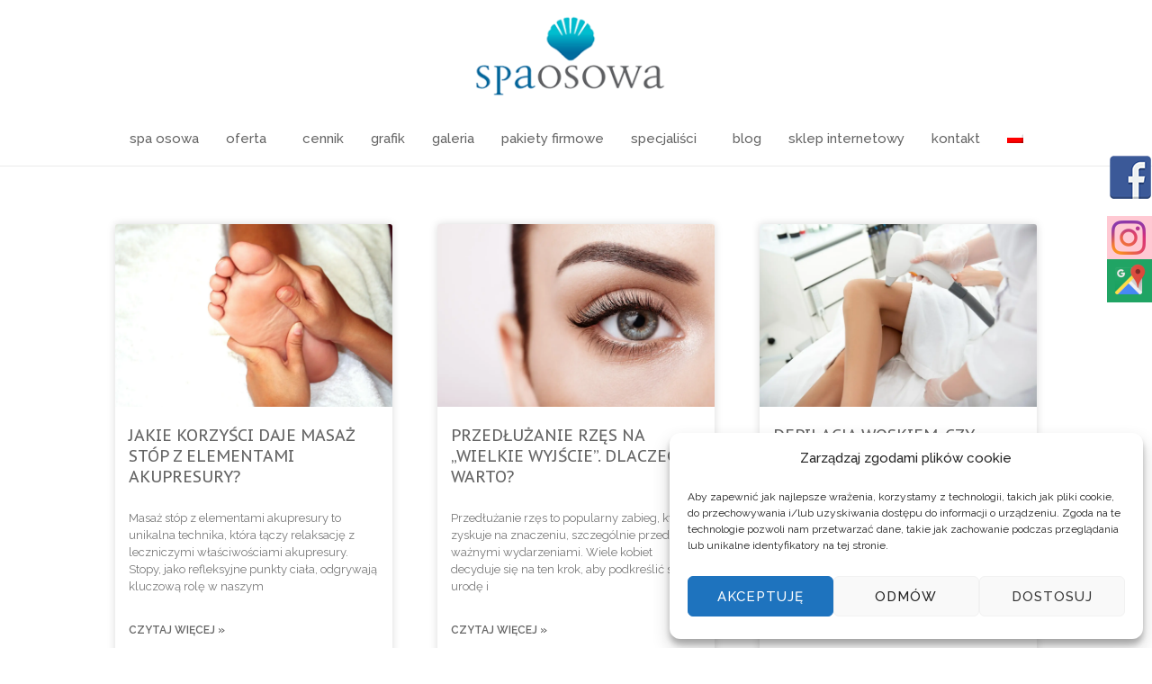

--- FILE ---
content_type: text/html; charset=UTF-8
request_url: https://spaosowa.pl/2021/08/
body_size: 20588
content:
<!DOCTYPE html>
<html dir="ltr" lang="pl-PL" prefix="og: https://ogp.me/ns#">
<head><meta charset="UTF-8"><meta name="viewport" content="width=device-width, initial-scale=1">
<meta name="msvalidate.01" content="7BC697B838CFA4496B1016AAF903C59A" />
<link rel="profile" href="https://gmpg.org/xfn/11">
<!-- SM by WeNet -->
<link rel="stylesheet" href="/wp-content/themes/astra/assets/css/minified/social-media-minified.css">
<script type="text/plain" data-service="google-analytics" data-category="statistics" async data-cmplz-src="https://www.googletagmanager.com/gtag/js?id=G-XCJV6MVPEP"></script><script>window.dataLayer=window.dataLayer || [];function gtag(){dataLayer.push(arguments);}gtag('js', new Date());gtag('config','G-XCJV6MVPEP');</script>
<title>sierpień, 2021 - Spa Osowa</title>
<script> var theplus_ajax_url = "https://spaosowa.pl/wp-admin/admin-ajax.php";</script><link rel="alternate" hreflang="pl" href="https://spaosowa.pl/2021/08/" />
<link rel="alternate" hreflang="x-default" href="https://spaosowa.pl/2021/08/" />

		<!-- All in One SEO 4.8.7 - aioseo.com -->
	<meta name="robots" content="max-image-preview:large" />
	<link rel="canonical" href="https://spaosowa.pl/2021/08/" />
	<meta name="generator" content="All in One SEO (AIOSEO) 4.8.7" />
		<script type="application/ld+json" class="aioseo-schema">
			{"@context":"https:\/\/schema.org","@graph":[{"@type":"BreadcrumbList","@id":"https:\/\/spaosowa.pl\/2021\/08\/#breadcrumblist","itemListElement":[{"@type":"ListItem","@id":"https:\/\/spaosowa.pl#listItem","position":1,"name":"Home","item":"https:\/\/spaosowa.pl","nextItem":{"@type":"ListItem","@id":"https:\/\/spaosowa.pl\/2021\/#listItem","name":2021}},{"@type":"ListItem","@id":"https:\/\/spaosowa.pl\/2021\/#listItem","position":2,"name":2021,"item":"https:\/\/spaosowa.pl\/2021\/","nextItem":{"@type":"ListItem","@id":"https:\/\/spaosowa.pl\/2021\/08\/#listItem","name":"08"},"previousItem":{"@type":"ListItem","@id":"https:\/\/spaosowa.pl#listItem","name":"Home"}},{"@type":"ListItem","@id":"https:\/\/spaosowa.pl\/2021\/08\/#listItem","position":3,"name":"08","previousItem":{"@type":"ListItem","@id":"https:\/\/spaosowa.pl\/2021\/#listItem","name":2021}}]},{"@type":"CollectionPage","@id":"https:\/\/spaosowa.pl\/2021\/08\/#collectionpage","url":"https:\/\/spaosowa.pl\/2021\/08\/","name":"sierpie\u0144, 2021 - Spa Osowa","inLanguage":"pl-PL","isPartOf":{"@id":"https:\/\/spaosowa.pl\/#website"},"breadcrumb":{"@id":"https:\/\/spaosowa.pl\/2021\/08\/#breadcrumblist"}},{"@type":"Organization","@id":"https:\/\/spaosowa.pl\/#organization","name":"Spa Osowa","url":"https:\/\/spaosowa.pl\/","logo":{"@type":"ImageObject","url":"https:\/\/spaosowa.pl\/wp-content\/uploads\/2021\/02\/logo_spa_osowa.png","@id":"https:\/\/spaosowa.pl\/2021\/08\/#organizationLogo","width":234,"height":100,"caption":"Spa Osowa - Gabinet kosmetyczny Gda\u0144sk"},"image":{"@id":"https:\/\/spaosowa.pl\/2021\/08\/#organizationLogo"}},{"@type":"WebSite","@id":"https:\/\/spaosowa.pl\/#website","url":"https:\/\/spaosowa.pl\/","name":"Spa Osowa","alternateName":"Spa Osowa","inLanguage":"pl-PL","publisher":{"@id":"https:\/\/spaosowa.pl\/#organization"}}]}
		</script>
		<!-- All in One SEO -->

<link rel='dns-prefetch' href='//maps.googleapis.com' />
<link rel='dns-prefetch' href='//fonts.googleapis.com' />
<link rel='dns-prefetch' href='//s.w.org' />
<link rel="alternate" type="application/rss+xml" title="Spa Osowa &raquo; Kanał z wpisami" href="https://spaosowa.pl/feed/" />
<link rel="alternate" type="application/rss+xml" title="Spa Osowa &raquo; Kanał z komentarzami" href="https://spaosowa.pl/comments/feed/" />
		<script>
			window._wpemojiSettings = {"baseUrl":"https:\/\/s.w.org\/images\/core\/emoji\/13.1.0\/72x72\/","ext":".png","svgUrl":"https:\/\/s.w.org\/images\/core\/emoji\/13.1.0\/svg\/","svgExt":".svg","source":{"concatemoji":"https:\/\/spaosowa.pl\/wp-includes\/js\/wp-emoji-release.min.js?ver=5.8.2"}};
			!function(e,a,t){var n,r,o,i=a.createElement("canvas"),p=i.getContext&&i.getContext("2d");function s(e,t){var a=String.fromCharCode;p.clearRect(0,0,i.width,i.height),p.fillText(a.apply(this,e),0,0);e=i.toDataURL();return p.clearRect(0,0,i.width,i.height),p.fillText(a.apply(this,t),0,0),e===i.toDataURL()}function c(e){var t=a.createElement("script");t.src=e,t.defer=t.type="text/javascript",a.getElementsByTagName("head")[0].appendChild(t)}for(o=Array("flag","emoji"),t.supports={everything:!0,everythingExceptFlag:!0},r=0;r<o.length;r++)t.supports[o[r]]=function(e){if(!p||!p.fillText)return!1;switch(p.textBaseline="top",p.font="600 32px Arial",e){case"flag":return s([127987,65039,8205,9895,65039],[127987,65039,8203,9895,65039])?!1:!s([55356,56826,55356,56819],[55356,56826,8203,55356,56819])&&!s([55356,57332,56128,56423,56128,56418,56128,56421,56128,56430,56128,56423,56128,56447],[55356,57332,8203,56128,56423,8203,56128,56418,8203,56128,56421,8203,56128,56430,8203,56128,56423,8203,56128,56447]);case"emoji":return!s([10084,65039,8205,55357,56613],[10084,65039,8203,55357,56613])}return!1}(o[r]),t.supports.everything=t.supports.everything&&t.supports[o[r]],"flag"!==o[r]&&(t.supports.everythingExceptFlag=t.supports.everythingExceptFlag&&t.supports[o[r]]);t.supports.everythingExceptFlag=t.supports.everythingExceptFlag&&!t.supports.flag,t.DOMReady=!1,t.readyCallback=function(){t.DOMReady=!0},t.supports.everything||(n=function(){t.readyCallback()},a.addEventListener?(a.addEventListener("DOMContentLoaded",n,!1),e.addEventListener("load",n,!1)):(e.attachEvent("onload",n),a.attachEvent("onreadystatechange",function(){"complete"===a.readyState&&t.readyCallback()})),(n=t.source||{}).concatemoji?c(n.concatemoji):n.wpemoji&&n.twemoji&&(c(n.twemoji),c(n.wpemoji)))}(window,document,window._wpemojiSettings);
		</script>
		<style>
img.wp-smiley,
img.emoji {
	display: inline !important;
	border: none !important;
	box-shadow: none !important;
	height: 1em !important;
	width: 1em !important;
	margin: 0 .07em !important;
	vertical-align: -0.1em !important;
	background: none !important;
	padding: 0 !important;
}
</style>
	<link rel='stylesheet' id='fblb-css-css'  href='https://spaosowa.pl/wp-content/plugins/arscode-social-slider-v3.3.1/fblb.css?ver=5.8.2' media='all' />
<link rel='stylesheet' id='jquery-lionbars-css'  href='https://spaosowa.pl/wp-content/plugins/arscode-social-slider-v3.3.1/lionbars/lionbars.css?ver=5.8.2' media='all' />
<!--[if lte IE 7]>
<link rel='stylesheet' id='fblb-css-ie7-css'  href='https://spaosowa.pl/wp-content/plugins/arscode-social-slider-v3.3.1/ie7.css?ver=5.8.2' media='all' />
<![endif]-->
<link rel='stylesheet' id='astra-theme-css-css'  href='https://spaosowa.pl/wp-content/themes/astra/assets/css/minified/style.min.css?ver=3.1.1' media='all' />
<style id='astra-theme-css-inline-css'>
html{font-size:93.75%;}a,.page-title{color:#646464;}a:hover,a:focus{color:#646464;}body,button,input,select,textarea,.ast-button,.ast-custom-button{font-family:'Raleway',sans-serif;font-weight:400;font-size:15px;font-size:1rem;}blockquote{color:#191919;}h1,.entry-content h1,h2,.entry-content h2,h3,.entry-content h3,h4,.entry-content h4,h5,.entry-content h5,h6,.entry-content h6,.site-title,.site-title a{font-family:'PT Sans Caption',sans-serif;font-weight:400;text-transform:uppercase;}.site-title{font-size:35px;font-size:2.3333333333333rem;}header .custom-logo-link img{max-width:220px;}.astra-logo-svg{width:220px;}.ast-archive-description .ast-archive-title{font-size:40px;font-size:2.6666666666667rem;}.site-header .site-description{font-size:15px;font-size:1rem;}.entry-title{font-size:30px;font-size:2rem;}h1,.entry-content h1{font-size:24px;font-size:1.6rem;font-family:'PT Sans Caption',sans-serif;line-height:1.4;text-transform:uppercase;}h2,.entry-content h2{font-size:22px;font-size:1.4666666666667rem;font-family:'PT Sans Caption',sans-serif;line-height:1.4;text-transform:uppercase;}h3,.entry-content h3{font-size:20px;font-size:1.3333333333333rem;font-family:'PT Sans Caption',sans-serif;text-transform:uppercase;}h4,.entry-content h4{font-size:20px;font-size:1.3333333333333rem;}h5,.entry-content h5{font-size:18px;font-size:1.2rem;}h6,.entry-content h6{font-size:15px;font-size:1rem;}.ast-single-post .entry-title,.page-title{font-size:30px;font-size:2rem;}::selection{background-color:#646464;color:#ffffff;}body,h1,.entry-title a,.entry-content h1,h2,.entry-content h2,h3,.entry-content h3,h4,.entry-content h4,h5,.entry-content h5,h6,.entry-content h6{color:#646464;}.tagcloud a:hover,.tagcloud a:focus,.tagcloud a.current-item{color:#ffffff;border-color:#646464;background-color:#646464;}input:focus,input[type="text"]:focus,input[type="email"]:focus,input[type="url"]:focus,input[type="password"]:focus,input[type="reset"]:focus,input[type="search"]:focus,textarea:focus{border-color:#646464;}input[type="radio"]:checked,input[type=reset],input[type="checkbox"]:checked,input[type="checkbox"]:hover:checked,input[type="checkbox"]:focus:checked,input[type=range]::-webkit-slider-thumb{border-color:#646464;background-color:#646464;box-shadow:none;}.site-footer a:hover + .post-count,.site-footer a:focus + .post-count{background:#646464;border-color:#646464;}.single .nav-links .nav-previous,.single .nav-links .nav-next{color:#646464;}.entry-meta,.entry-meta *{line-height:1.45;color:#646464;}.entry-meta a:hover,.entry-meta a:hover *,.entry-meta a:focus,.entry-meta a:focus *,.page-links > .page-link,.page-links .page-link:hover,.post-navigation a:hover{color:#646464;}.widget-title{font-size:21px;font-size:1.4rem;color:#646464;}#cat option,.secondary .calendar_wrap thead a,.secondary .calendar_wrap thead a:visited{color:#646464;}.secondary .calendar_wrap #today,.ast-progress-val span{background:#646464;}.secondary a:hover + .post-count,.secondary a:focus + .post-count{background:#646464;border-color:#646464;}.calendar_wrap #today > a{color:#ffffff;}.page-links .page-link,.single .post-navigation a{color:#646464;}.single .ast-author-details .author-title{color:#646464;}.main-header-menu .menu-link,.ast-header-custom-item a{color:#646464;}.main-header-menu .menu-item:hover > .menu-link,.main-header-menu .menu-item:hover > .ast-menu-toggle,.main-header-menu .ast-masthead-custom-menu-items a:hover,.main-header-menu .menu-item.focus > .menu-link,.main-header-menu .menu-item.focus > .ast-menu-toggle,.main-header-menu .current-menu-item > .menu-link,.main-header-menu .current-menu-ancestor > .menu-link,.main-header-menu .current-menu-item > .ast-menu-toggle,.main-header-menu .current-menu-ancestor > .ast-menu-toggle{color:#646464;}.ast-header-break-point .ast-mobile-menu-buttons-minimal.menu-toggle{background:transparent;color:#58595b;}.ast-header-break-point .ast-mobile-menu-buttons-outline.menu-toggle{background:transparent;border:1px solid #58595b;color:#58595b;}.ast-header-break-point .ast-mobile-menu-buttons-fill.menu-toggle{background:#58595b;color:#ffffff;}.ast-small-footer{color:#999999;}.ast-small-footer > .ast-footer-overlay{background-color:#ffffff;;}.ast-small-footer a{color:#999999;}.ast-small-footer a:hover{color:#999999;}.footer-adv .footer-adv-overlay{border-top-style:solid;border-top-color:#7a7a7a;}.wp-block-buttons.aligncenter{justify-content:center;}@media (min-width:1200px){.ast-separate-container.ast-right-sidebar .entry-content .wp-block-image.alignfull,.ast-separate-container.ast-left-sidebar .entry-content .wp-block-image.alignfull,.ast-separate-container.ast-right-sidebar .entry-content .wp-block-cover.alignfull,.ast-separate-container.ast-left-sidebar .entry-content .wp-block-cover.alignfull{margin-left:-6.67em;margin-right:-6.67em;max-width:unset;width:unset;}.ast-separate-container.ast-right-sidebar .entry-content .wp-block-image.alignwide,.ast-separate-container.ast-left-sidebar .entry-content .wp-block-image.alignwide,.ast-separate-container.ast-right-sidebar .entry-content .wp-block-cover.alignwide,.ast-separate-container.ast-left-sidebar .entry-content .wp-block-cover.alignwide{margin-left:-20px;margin-right:-20px;max-width:unset;width:unset;}}@media (min-width:1200px){.wp-block-group .has-background{padding:20px;}}@media (min-width:1200px){.ast-no-sidebar.ast-separate-container .entry-content .wp-block-group.alignwide,.ast-no-sidebar.ast-separate-container .entry-content .wp-block-cover.alignwide{margin-left:-20px;margin-right:-20px;padding-left:20px;padding-right:20px;}.ast-no-sidebar.ast-separate-container .entry-content .wp-block-cover.alignfull,.ast-no-sidebar.ast-separate-container .entry-content .wp-block-group.alignfull{margin-left:-6.67em;margin-right:-6.67em;padding-left:6.67em;padding-right:6.67em;}}@media (min-width:1200px){.wp-block-cover-image.alignwide .wp-block-cover__inner-container,.wp-block-cover.alignwide .wp-block-cover__inner-container,.wp-block-cover-image.alignfull .wp-block-cover__inner-container,.wp-block-cover.alignfull .wp-block-cover__inner-container{width:100%;}}.wp-block-columns{margin-bottom:unset;}.wp-block-image.size-full{margin:2rem 0;}.wp-block-separator.has-background{padding:0;}.wp-block-gallery{margin-bottom:1.6em;}.wp-block-group{padding-top:4em;padding-bottom:4em;}.wp-block-group__inner-container .wp-block-columns:last-child,.wp-block-group__inner-container :last-child,.wp-block-table table{margin-bottom:0;}.blocks-gallery-grid{width:100%;}.wp-block-navigation-link__content{padding:5px 0;}.wp-block-group .wp-block-group .has-text-align-center,.wp-block-group .wp-block-column .has-text-align-center{max-width:100%;}.has-text-align-center{margin:0 auto;}@media (min-width:1200px){.wp-block-cover__inner-container,.alignwide .wp-block-group__inner-container,.alignfull .wp-block-group__inner-container{max-width:1200px;margin:0 auto;}.wp-block-group.alignnone,.wp-block-group.aligncenter,.wp-block-group.alignleft,.wp-block-group.alignright,.wp-block-group.alignwide,.wp-block-columns.alignwide{margin:2rem 0 1rem 0;}}@media (max-width:1200px){.wp-block-group{padding:3em;}.wp-block-group .wp-block-group{padding:1.5em;}.wp-block-columns,.wp-block-column{margin:1rem 0;}}@media (min-width:921px){.wp-block-columns .wp-block-group{padding:2em;}}@media (max-width:544px){.wp-block-cover-image .wp-block-cover__inner-container,.wp-block-cover .wp-block-cover__inner-container{width:unset;}.wp-block-cover,.wp-block-cover-image{padding:2em 0;}.wp-block-group,.wp-block-cover{padding:2em;}.wp-block-media-text__media img,.wp-block-media-text__media video{width:unset;max-width:100%;}.wp-block-media-text.has-background .wp-block-media-text__content{padding:1em;}}@media (min-width:544px){.entry-content .wp-block-media-text.has-media-on-the-right .wp-block-media-text__content{padding:0 8% 0 0;}.entry-content .wp-block-media-text .wp-block-media-text__content{padding:0 0 0 8%;}.ast-plain-container .site-content .entry-content .has-custom-content-position.is-position-bottom-left > *,.ast-plain-container .site-content .entry-content .has-custom-content-position.is-position-bottom-right > *,.ast-plain-container .site-content .entry-content .has-custom-content-position.is-position-top-left > *,.ast-plain-container .site-content .entry-content .has-custom-content-position.is-position-top-right > *,.ast-plain-container .site-content .entry-content .has-custom-content-position.is-position-center-right > *,.ast-plain-container .site-content .entry-content .has-custom-content-position.is-position-center-left > *{margin:0;}}@media (max-width:544px){.entry-content .wp-block-media-text .wp-block-media-text__content{padding:8% 0;}.wp-block-media-text .wp-block-media-text__media img{width:auto;max-width:100%;}}@media (max-width:921px){.ast-separate-container .ast-article-post,.ast-separate-container .ast-article-single{padding:1.5em 2.14em;}.ast-separate-container #primary,.ast-separate-container #secondary{padding:1.5em 0;}#primary,#secondary{padding:1.5em 0;margin:0;}.ast-left-sidebar #content > .ast-container{display:flex;flex-direction:column-reverse;width:100%;}.ast-author-box img.avatar{margin:20px 0 0 0;}}@media (max-width:921px){.ast-right-sidebar #primary{padding-right:0;}}@media (min-width:922px){.ast-separate-container.ast-right-sidebar #primary,.ast-separate-container.ast-left-sidebar #primary{border:0;}.search-no-results.ast-separate-container #primary{margin-bottom:4em;}}@media (min-width:922px){.ast-right-sidebar #primary{border-right:1px solid #eee;}.ast-left-sidebar #primary{border-left:1px solid #eee;}}.elementor-button-wrapper .elementor-button{border-style:solid;border-top-width:2px;border-right-width:2px;border-left-width:2px;border-bottom-width:2px;}body .elementor-button.elementor-size-sm,body .elementor-button.elementor-size-xs,body .elementor-button.elementor-size-md,body .elementor-button.elementor-size-lg,body .elementor-button.elementor-size-xl,body .elementor-button{border-radius:0px;padding-top:10px;padding-right:40px;padding-bottom:10px;padding-left:40px;}.elementor-button-wrapper .elementor-button{border-color:#006ea0;background-color:#ffffff;}.elementor-button-wrapper .elementor-button:hover,.elementor-button-wrapper .elementor-button:focus{color:#ffffff;background-color:#006ea0;border-color:#006ea0;}.wp-block-button .wp-block-button__link,.elementor-button-wrapper .elementor-button,.elementor-button-wrapper .elementor-button:visited{color:#006ea0;}.elementor-button-wrapper .elementor-button{font-family:'Raleway',sans-serif;font-weight:600;line-height:1.4;text-transform:uppercase;letter-spacing:1px;}body .elementor-button.elementor-size-sm,body .elementor-button.elementor-size-xs,body .elementor-button.elementor-size-md,body .elementor-button.elementor-size-lg,body .elementor-button.elementor-size-xl,body .elementor-button{font-size:13px;font-size:0.86666666666667rem;}.wp-block-button .wp-block-button__link{border-style:solid;border-top-width:2px;border-right-width:2px;border-left-width:2px;border-bottom-width:2px;border-color:#006ea0;background-color:#ffffff;color:#006ea0;font-family:'Raleway',sans-serif;font-weight:600;line-height:1.4;text-transform:uppercase;letter-spacing:1px;font-size:13px;font-size:0.86666666666667rem;border-radius:0px;padding-top:10px;padding-right:40px;padding-bottom:10px;padding-left:40px;}.wp-block-button .wp-block-button__link:hover,.wp-block-button .wp-block-button__link:focus{color:#ffffff;background-color:#006ea0;border-color:#006ea0;}.elementor-widget-heading h1.elementor-heading-title{line-height:1.4;}.elementor-widget-heading h2.elementor-heading-title{line-height:1.4;}.menu-toggle,button,.ast-button,.ast-custom-button,.button,input#submit,input[type="button"],input[type="submit"],input[type="reset"]{border-style:solid;border-top-width:2px;border-right-width:2px;border-left-width:2px;border-bottom-width:2px;color:#006ea0;border-color:#006ea0;background-color:#ffffff;border-radius:0px;padding-top:10px;padding-right:40px;padding-bottom:10px;padding-left:40px;font-family:'Raleway',sans-serif;font-weight:600;font-size:13px;font-size:0.86666666666667rem;line-height:1.4;text-transform:uppercase;letter-spacing:1px;}button:focus,.menu-toggle:hover,button:hover,.ast-button:hover,.ast-custom-button:hover .button:hover,.ast-custom-button:hover ,input[type=reset]:hover,input[type=reset]:focus,input#submit:hover,input#submit:focus,input[type="button"]:hover,input[type="button"]:focus,input[type="submit"]:hover,input[type="submit"]:focus{color:#ffffff;background-color:#006ea0;border-color:#006ea0;}@media (min-width:921px){.ast-container{max-width:100%;}}@media (min-width:544px){.ast-container{max-width:100%;}}@media (max-width:544px){.ast-separate-container .ast-article-post,.ast-separate-container .ast-article-single{padding:1.5em 1em;}.ast-separate-container #content .ast-container{padding-left:0.54em;padding-right:0.54em;}.ast-separate-container .ast-archive-description{padding:1.5em 1em;}.ast-search-menu-icon.ast-dropdown-active .search-field{width:170px;}}@media (max-width:921px){.ast-mobile-header-stack .main-header-bar .ast-search-menu-icon{display:inline-block;}.ast-header-break-point.ast-header-custom-item-outside .ast-mobile-header-stack .main-header-bar .ast-search-icon{margin:0;}}@media (max-width:921px){.ast-archive-description .ast-archive-title{font-size:40px;}.entry-title{font-size:30px;}h1,.entry-content h1{font-size:22px;}h2,.entry-content h2{font-size:22px;}h3,.entry-content h3{font-size:20px;}.ast-single-post .entry-title,.page-title{font-size:30px;}.astra-logo-svg{width:140px;}header .custom-logo-link img,.ast-header-break-point .site-logo-img .custom-mobile-logo-link img{max-width:140px;}}@media (max-width:544px){.ast-archive-description .ast-archive-title{font-size:40px;}.entry-title{font-size:30px;}h1,.entry-content h1{font-size:22px;}h2,.entry-content h2{font-size:22px;}h3,.entry-content h3{font-size:20px;}.ast-single-post .entry-title,.page-title{font-size:30px;}.ast-header-break-point .site-branding img,.ast-header-break-point .custom-logo-link img{max-width:120px;}.astra-logo-svg{width:120px;}.ast-header-break-point .site-logo-img .custom-mobile-logo-link img{max-width:120px;}}@media (max-width:921px){html{font-size:85.5%;}}@media (max-width:544px){html{font-size:85.5%;}}@media (min-width:922px){.ast-container{max-width:1240px;}}@font-face {font-family: "Astra";src: url(https://spaosowa.pl/wp-content/themes/astra/assets/fonts/astra.woff) format("woff"),url(https://spaosowa.pl/wp-content/themes/astra/assets/fonts/astra.ttf) format("truetype"),url(https://spaosowa.pl/wp-content/themes/astra/assets/fonts/astra.svg#astra) format("svg");font-weight: normal;font-style: normal;font-display: fallback;}@media (max-width:921px) {.main-header-bar .main-header-bar-navigation{display:none;}}.ast-desktop .main-header-menu.submenu-with-border .sub-menu,.ast-desktop .main-header-menu.submenu-with-border .astra-full-megamenu-wrapper{border-color:#646464;}.ast-desktop .main-header-menu.submenu-with-border .sub-menu{border-top-width:2px;border-right-width:0px;border-left-width:0px;border-bottom-width:0px;border-style:solid;}.ast-desktop .main-header-menu.submenu-with-border .sub-menu .sub-menu{top:-2px;}.ast-desktop .main-header-menu.submenu-with-border .sub-menu .menu-link,.ast-desktop .main-header-menu.submenu-with-border .children .menu-link{border-bottom-width:0px;border-style:solid;border-color:#eaeaea;}@media (min-width:922px){.main-header-menu .sub-menu .menu-item.ast-left-align-sub-menu:hover > .sub-menu,.main-header-menu .sub-menu .menu-item.ast-left-align-sub-menu.focus > .sub-menu{margin-left:-0px;}}.ast-small-footer{border-top-style:solid;border-top-width:1px;border-top-color:#e7e6e1;}.ast-breadcrumbs .trail-browse,.ast-breadcrumbs .trail-items,.ast-breadcrumbs .trail-items li{display:inline-block;margin:0;padding:0;border:none;background:inherit;text-indent:0;}.ast-breadcrumbs .trail-browse{font-size:inherit;font-style:inherit;font-weight:inherit;color:inherit;}.ast-breadcrumbs .trail-items{list-style:none;}.trail-items li::after{padding:0 0.3em;content:"\00bb";}.trail-items li:last-of-type::after{display:none;}h1,.entry-content h1,h2,.entry-content h2,h3,.entry-content h3,h4,.entry-content h4,h5,.entry-content h5,h6,.entry-content h6{color:#58595b;}.ast-header-break-point .main-header-bar{border-bottom-width:1px;}@media (min-width:922px){.main-header-bar{border-bottom-width:1px;}}.ast-safari-browser-less-than-11 .main-header-menu .menu-item,.ast-safari-browser-less-than-11 .main-header-bar .ast-masthead-custom-menu-items{display:block;}.main-header-menu .menu-item,.main-header-bar .ast-masthead-custom-menu-items{-js-display:flex;display:flex;-webkit-box-pack:center;-webkit-justify-content:center;-moz-box-pack:center;-ms-flex-pack:center;justify-content:center;-webkit-box-orient:vertical;-webkit-box-direction:normal;-webkit-flex-direction:column;-moz-box-orient:vertical;-moz-box-direction:normal;-ms-flex-direction:column;flex-direction:column;}.main-header-menu > .menu-item > .menu-link{height:100%;-webkit-box-align:center;-webkit-align-items:center;-moz-box-align:center;-ms-flex-align:center;align-items:center;-js-display:flex;display:flex;}.ast-primary-menu-disabled .main-header-bar .ast-masthead-custom-menu-items{flex:unset;}.ast-desktop .astra-menu-animation-slide-up>.menu-item>.astra-full-megamenu-wrapper,.ast-desktop .astra-menu-animation-slide-up>.menu-item>.sub-menu,.ast-desktop .astra-menu-animation-slide-up>.menu-item>.sub-menu .sub-menu{opacity:0;visibility:hidden;transform:translateY(.5em);transition:visibility .2s ease,transform .2s ease}.ast-desktop .astra-menu-animation-slide-up>.menu-item .menu-item.focus>.sub-menu,.ast-desktop .astra-menu-animation-slide-up>.menu-item .menu-item:hover>.sub-menu,.ast-desktop .astra-menu-animation-slide-up>.menu-item.focus>.astra-full-megamenu-wrapper,.ast-desktop .astra-menu-animation-slide-up>.menu-item.focus>.sub-menu,.ast-desktop .astra-menu-animation-slide-up>.menu-item:hover>.astra-full-megamenu-wrapper,.ast-desktop .astra-menu-animation-slide-up>.menu-item:hover>.sub-menu{opacity:1;visibility:visible;transform:translateY(0);transition:opacity .2s ease,visibility .2s ease,transform .2s ease}.ast-desktop .astra-menu-animation-slide-up>.full-width-mega.menu-item.focus>.astra-full-megamenu-wrapper,.ast-desktop .astra-menu-animation-slide-up>.full-width-mega.menu-item:hover>.astra-full-megamenu-wrapper{-js-display:flex;display:flex}.ast-desktop .astra-menu-animation-slide-down>.menu-item>.astra-full-megamenu-wrapper,.ast-desktop .astra-menu-animation-slide-down>.menu-item>.sub-menu,.ast-desktop .astra-menu-animation-slide-down>.menu-item>.sub-menu .sub-menu{opacity:0;visibility:hidden;transform:translateY(-.5em);transition:visibility .2s ease,transform .2s ease}.ast-desktop .astra-menu-animation-slide-down>.menu-item .menu-item.focus>.sub-menu,.ast-desktop .astra-menu-animation-slide-down>.menu-item .menu-item:hover>.sub-menu,.ast-desktop .astra-menu-animation-slide-down>.menu-item.focus>.astra-full-megamenu-wrapper,.ast-desktop .astra-menu-animation-slide-down>.menu-item.focus>.sub-menu,.ast-desktop .astra-menu-animation-slide-down>.menu-item:hover>.astra-full-megamenu-wrapper,.ast-desktop .astra-menu-animation-slide-down>.menu-item:hover>.sub-menu{opacity:1;visibility:visible;transform:translateY(0);transition:opacity .2s ease,visibility .2s ease,transform .2s ease}.ast-desktop .astra-menu-animation-slide-down>.full-width-mega.menu-item.focus>.astra-full-megamenu-wrapper,.ast-desktop .astra-menu-animation-slide-down>.full-width-mega.menu-item:hover>.astra-full-megamenu-wrapper{-js-display:flex;display:flex}.ast-desktop .astra-menu-animation-fade>.menu-item>.astra-full-megamenu-wrapper,.ast-desktop .astra-menu-animation-fade>.menu-item>.sub-menu,.ast-desktop .astra-menu-animation-fade>.menu-item>.sub-menu .sub-menu{opacity:0;visibility:hidden;transition:opacity ease-in-out .3s}.ast-desktop .astra-menu-animation-fade>.menu-item .menu-item.focus>.sub-menu,.ast-desktop .astra-menu-animation-fade>.menu-item .menu-item:hover>.sub-menu,.ast-desktop .astra-menu-animation-fade>.menu-item.focus>.astra-full-megamenu-wrapper,.ast-desktop .astra-menu-animation-fade>.menu-item.focus>.sub-menu,.ast-desktop .astra-menu-animation-fade>.menu-item:hover>.astra-full-megamenu-wrapper,.ast-desktop .astra-menu-animation-fade>.menu-item:hover>.sub-menu{opacity:1;visibility:visible;transition:opacity ease-in-out .3s}.ast-desktop .astra-menu-animation-fade>.full-width-mega.menu-item.focus>.astra-full-megamenu-wrapper,.ast-desktop .astra-menu-animation-fade>.full-width-mega.menu-item:hover>.astra-full-megamenu-wrapper{-js-display:flex;display:flex}
</style>
<link rel='stylesheet' id='astra-google-fonts-css'  href='//fonts.googleapis.com/css?family=Raleway%3A400%2C%2C600%2C500%7CPT+Sans+Caption%3A400%2C&#038;display=fallback&#038;ver=3.1.1' media='all' />
<link rel='stylesheet' id='wp-block-library-css'  href='https://spaosowa.pl/wp-includes/css/dist/block-library/style.min.css?ver=5.8.2' media='all' />
<link rel='stylesheet' id='wpml-legacy-horizontal-list-0-css'  href='//spaosowa.pl/wp-content/plugins/sitepress-multilingual-cms/templates/language-switchers/legacy-list-horizontal/style.min.css?ver=1' media='all' />
<link rel='stylesheet' id='wpml-menu-item-0-css'  href='//spaosowa.pl/wp-content/plugins/sitepress-multilingual-cms/templates/language-switchers/menu-item/style.min.css?ver=1' media='all' />
<link rel='stylesheet' id='cmplz-general-css'  href='https://spaosowa.pl/wp-content/plugins/complianz-gdpr/assets/css/cookieblocker.min.css?ver=6.4.2.1' media='all' />
<link rel='stylesheet' id='theplus-front-css-css'  href='//spaosowa.pl/wp-content/uploads/theplus-addons/theplus.min.css?ver=1768433671' media='all' />
<link rel='stylesheet' id='plus-icons-mind-css-css'  href='//spaosowa.pl/wp-content/plugins/theplus_elementor_addon/assets/css/extra/iconsmind.min.css?ver=4.1.7' media='all' />
<link rel='stylesheet' id='astra-addon-css-css'  href='https://spaosowa.pl/wp-content/uploads/astra-addon/astra-addon-6390840865e069-99555846.css?ver=3.1.0' media='all' />
<style id='astra-addon-css-inline-css'>
.ast-small-footer{color:#999999;}.ast-small-footer a{color:#999999;}.ast-small-footer a:hover{color:#999999;}.ast-separate-container .blog-layout-1,.ast-separate-container .blog-layout-2,.ast-separate-container .blog-layout-3{background-color:transparent;background-image:none;}.ast-separate-container .ast-article-post{background-color:#ffffff;;background-image:none;;}@media (max-width:768px){.ast-separate-container .ast-article-post{background-color:#ffffff;;background-image:none;;}}@media (max-width:544px){.ast-separate-container .ast-article-post{background-color:#ffffff;;background-image:none;;}}.ast-separate-container .ast-article-single,.ast-separate-container .comment-respond,.ast-separate-container .ast-comment-list li,.ast-separate-container .ast-woocommerce-container,.ast-separate-container .error-404,.ast-separate-container .no-results,.single.ast-separate-container .ast-author-meta,.ast-separate-container .related-posts-title-wrapper,.ast-separate-container.ast-two-container #secondary .widget,.ast-separate-container .comments-count-wrapper,.ast-box-layout.ast-plain-container .site-content,.ast-padded-layout.ast-plain-container .site-content{background-color:#ffffff;;background-image:none;;}@media (max-width:768px){.ast-separate-container .ast-article-single,.ast-separate-container .comment-respond,.ast-separate-container .ast-comment-list li,.ast-separate-container .ast-woocommerce-container,.ast-separate-container .error-404,.ast-separate-container .no-results,.single.ast-separate-container .ast-author-meta,.ast-separate-container .related-posts-title-wrapper,.ast-separate-container.ast-two-container #secondary .widget,.ast-separate-container .comments-count-wrapper,.ast-box-layout.ast-plain-container .site-content,.ast-padded-layout.ast-plain-container .site-content{background-color:#ffffff;;background-image:none;;}}@media (max-width:544px){.ast-separate-container .ast-article-single,.ast-separate-container .comment-respond,.ast-separate-container .ast-comment-list li,.ast-separate-container .ast-woocommerce-container,.ast-separate-container .error-404,.ast-separate-container .no-results,.single.ast-separate-container .ast-author-meta,.ast-separate-container .related-posts-title-wrapper,.ast-separate-container.ast-two-container #secondary .widget,.ast-separate-container .comments-count-wrapper,.ast-box-layout.ast-plain-container .site-content,.ast-padded-layout.ast-plain-container .site-content{background-color:#ffffff;;background-image:none;;}}.main-header-menu .current-menu-item > .menu-link,.main-header-menu .current-menu-ancestor > .menu-link{color:#86bdb6;}.main-header-menu .menu-link:hover,.ast-header-custom-item a:hover,.main-header-menu .menu-item:hover > .menu-link,.main-header-menu .menu-item.focus > .menu-link{color:#86bdb6;}.main-header-menu .ast-masthead-custom-menu-items a:hover,.main-header-menu .menu-item:hover > .ast-menu-toggle,.main-header-menu .menu-item.focus > .ast-menu-toggle{color:#86bdb6;}.ast-header-break-point .main-header-menu .ast-masthead-custom-menu-items a:hover,.ast-header-break-point .main-header-menu .menu-item:hover > .ast-menu-toggle,.ast-header-break-point .main-header-menu .menu-item.focus > .ast-menu-toggle{color:#86bdb6;}.ast-header-break-point .main-header-menu .menu-item.current-menu-item > .ast-menu-toggle,.ast-header-break-point .main-header-menu .menu-item.current-menu-ancestor > .ast-menu-toggle,.ast-header-break-point .main-header-menu .menu-item.current-menu-item > .menu-link,.ast-header-break-point .main-header-menu .menu-item.current-menu-ancestor > .menu-link{color:#86bdb6;}#ast-scroll-top{color:#b0b0b0;background-color:#ffffff;font-size:20px;font-size:1.3333333333333rem;border-radius:50px;}#ast-scroll-top:hover{color:#b0b0b0;background-color:#e8e8e8;}.site-title,.site-title a{font-family:'PT Sans Caption',sans-serif;text-transform:uppercase;}.site-header .site-description{text-transform:uppercase;}.secondary .widget-title{font-family:'PT Sans Caption',sans-serif;text-transform:uppercase;}.secondary .widget > *:not(.widget-title){font-family:'Raleway',sans-serif;}.ast-small-footer{font-size:11px;font-size:0.73333333333333rem;}.ast-single-post .entry-title,.page-title{font-family:'PT Sans Caption',sans-serif;text-transform:uppercase;}.ast-archive-description .ast-archive-title{font-family:'PT Sans Caption',sans-serif;text-transform:uppercase;}.blog .entry-title,.blog .entry-title a,.archive .entry-title,.archive .entry-title a,.search .entry-title,.search .entry-title a {font-family:'PT Sans Caption',sans-serif;text-transform:uppercase;}h1,.entry-content h1{font-family:'PT Sans Caption',sans-serif;line-height:1.4;text-transform:uppercase;}h2,.entry-content h2{font-family:'PT Sans Caption',sans-serif;line-height:1.4;text-transform:uppercase;}h3,.entry-content h3{font-family:'PT Sans Caption',sans-serif;text-transform:uppercase;}h4,.entry-content h4{font-family:'PT Sans Caption',sans-serif;text-transform:uppercase;}h5,.entry-content h5{font-family:'PT Sans Caption',sans-serif;text-transform:uppercase;}h6,.entry-content h6{font-family:'PT Sans Caption',sans-serif;text-transform:uppercase;}button,.ast-button,input#submit,input[type="button"],input[type="submit"],input[type="reset"]{font-size:13px;font-size:0.86666666666667rem;font-weight:600;font-family:'Raleway',sans-serif;text-transform:uppercase;}.main-navigation{font-size:15px;font-size:1rem;font-weight:500;font-family:'Raleway',sans-serif;}.main-header-bar .main-header-bar-navigation{text-transform:lowercase;}.ast-desktop .main-header-menu.submenu-with-border .astra-megamenu,.ast-desktop .main-header-menu.ast-mega-menu-enabled.submenu-with-border .astra-full-megamenu-wrapper{border-top-width:2px;border-left-width:0px;border-right-width:0px;border-bottom-width:0px;border-style:solid;}.ast-desktop .main-header-menu .astra-megamenu-li .menu-item .menu-link:hover,.ast-desktop .main-header-menu .astra-megamenu-li .menu-item .menu-link:focus{color:#86bdb6;}.ast-desktop .ast-mega-menu-enabled.main-header-menu .menu-item-heading > .menu-link{font-weight:700;font-size:1.1em;}#masthead .site-logo-img .astra-logo-svg,.ast-header-break-point #ast-fixed-header .site-logo-img .custom-logo-link img {max-width:220px;}@media (max-width:768px){#masthead .site-logo-img .astra-logo-svg,.ast-header-break-point #ast-fixed-header .site-logo-img .custom-logo-link img {max-width:140px;}}@media (max-width:543px){#masthead .site-logo-img .astra-logo-svg,.ast-header-break-point #ast-fixed-header .site-logo-img .custom-logo-link img {max-width:120px;}}#ast-fixed-header .site-title a,#ast-fixed-header .site-title a:focus,#ast-fixed-header .site-title a:hover,#ast-fixed-header .site-title a:visited{color:#222;}#ast-fixed-header.site-header .site-description{color:#646464;}
</style>
<link rel='stylesheet' id='jet-elements-css'  href='https://spaosowa.pl/wp-content/plugins/jet-elements/assets/css/jet-elements.css?ver=2.5.5' media='all' />
<link rel='stylesheet' id='jet-elements-skin-css'  href='https://spaosowa.pl/wp-content/plugins/jet-elements/assets/css/jet-elements-skin.css?ver=2.5.5' media='all' />
<link rel='stylesheet' id='elementor-icons-css'  href='https://spaosowa.pl/wp-content/plugins/elementor/assets/lib/eicons/css/elementor-icons.min.css?ver=5.11.0' media='all' />
<link rel='stylesheet' id='elementor-animations-css'  href='https://spaosowa.pl/wp-content/plugins/elementor/assets/lib/animations/animations.min.css?ver=3.1.4' media='all' />
<link rel='stylesheet' id='elementor-frontend-legacy-css'  href='https://spaosowa.pl/wp-content/plugins/elementor/assets/css/frontend-legacy.min.css?ver=3.1.4' media='all' />
<link rel='stylesheet' id='elementor-frontend-css'  href='https://spaosowa.pl/wp-content/plugins/elementor/assets/css/frontend.min.css?ver=3.1.4' media='all' />
<link rel='stylesheet' id='elementor-post-8-css'  href='https://spaosowa.pl/wp-content/uploads/elementor/css/post-8.css?ver=1667756627' media='all' />
<link rel='stylesheet' id='elementor-pro-css'  href='https://spaosowa.pl/wp-content/plugins/elementor-pro/assets/css/frontend.min.css?ver=3.1.1' media='all' />
<link rel='stylesheet' id='font-awesome-5-all-css'  href='https://spaosowa.pl/wp-content/plugins/elementor/assets/lib/font-awesome/css/all.min.css?ver=3.1.4' media='all' />
<link rel='stylesheet' id='font-awesome-4-shim-css'  href='https://spaosowa.pl/wp-content/plugins/elementor/assets/lib/font-awesome/css/v4-shims.min.css?ver=3.1.4' media='all' />
<link rel='stylesheet' id='elementor-post-413-css'  href='https://spaosowa.pl/wp-content/uploads/elementor/css/post-413.css?ver=1667756667' media='all' />
<link rel='stylesheet' id='barbet-theme-theme-css-css'  href='https://spaosowa.pl/wp-content/themes/barbet-theme/style.css?ver=3.0' media='all' />
<link rel='stylesheet' id='google-fonts-1-css'  href='https://fonts.googleapis.com/css?family=Roboto%3A100%2C100italic%2C200%2C200italic%2C300%2C300italic%2C400%2C400italic%2C500%2C500italic%2C600%2C600italic%2C700%2C700italic%2C800%2C800italic%2C900%2C900italic%7CRoboto+Slab%3A100%2C100italic%2C200%2C200italic%2C300%2C300italic%2C400%2C400italic%2C500%2C500italic%2C600%2C600italic%2C700%2C700italic%2C800%2C800italic%2C900%2C900italic&#038;subset=latin-ext&#038;ver=5.8.2' media='all' />
<script src='https://spaosowa.pl/wp-includes/js/jquery/jquery.min.js?ver=3.6.0' id='jquery-core-js'></script>
<script src='https://spaosowa.pl/wp-includes/js/jquery/jquery-migrate.min.js?ver=3.3.2' id='jquery-migrate-js'></script>
<script src='https://spaosowa.pl/wp-content/plugins/arscode-social-slider-v3.3.1/js/userscripts.js?ver=5.8.2' id='fblb-js-js'></script>
<script src='https://spaosowa.pl/wp-content/plugins/arscode-social-slider-v3.3.1/lionbars/jquery.lionbars.0.3.min.js?ver=5.8.2' id='jquery-lionbars-js'></script>
<!--[if IE]>
<script src='https://spaosowa.pl/wp-content/themes/astra/assets/js/minified/flexibility.min.js?ver=3.1.1' id='astra-flexibility-js'></script>
<script id='astra-flexibility-js-after'>
flexibility(document.documentElement);
</script>
<![endif]-->
<script src='//maps.googleapis.com/maps/api/js?key=&#038;sensor=false' id='gmaps-js-js'></script>
<script src='https://spaosowa.pl/wp-content/plugins/elementor/assets/lib/font-awesome/js/v4-shims.min.js?ver=3.1.4' id='font-awesome-4-shim-js'></script>
<link rel="https://api.w.org/" href="https://spaosowa.pl/wp-json/" /><link rel="EditURI" type="application/rsd+xml" title="RSD" href="https://spaosowa.pl/xmlrpc.php?rsd" />
<link rel="wlwmanifest" type="application/wlwmanifest+xml" href="https://spaosowa.pl/wp-includes/wlwmanifest.xml" /> 
<meta name="generator" content="WordPress 5.8.2" />
<meta name="generator" content="WPML ver:4.5.14 stt:1,40;" />
				<style type="text/css">
					@font-face { font-family:Cambria;src:url(https://spaosowa.pl/wp-content/uploads/2021/02/Cambria.ttf) format('truetype');font-display: auto;}@font-face { font-family:Cambria Bold;src:url(https://spaosowa.pl/wp-content/uploads/2021/02/cambriab.ttf) format('truetype');font-display: auto;}				</style>
				<!-- Meta Pixel Code -->
<script>
!function(f,b,e,v,n,t,s)
{if(f.fbq)return;n=f.fbq=function(){n.callMethod?
n.callMethod.apply(n,arguments):n.queue.push(arguments)};
if(!f._fbq)f._fbq=n;n.push=n;n.loaded=!0;n.version='2.0';
n.queue=[];t=b.createElement(e);t.async=!0;
t.src=v;s=b.getElementsByTagName(e)[0];
s.parentNode.insertBefore(t,s)}(window, document,'script',
'https://connect.facebook.net/en_US/fbevents.js');
fbq('init', '1601570393748449');
fbq('track', 'PageView');
</script>
<noscript><img height="1" width="1" style="display:none"
src="https://www.facebook.com/tr?id=1601570393748449&ev=PageView&noscript=1"
/></noscript>
<!-- End Meta Pixel Code --><style>.cmplz-hidden{display:none!important;}</style><style></style><style>.recentcomments a{display:inline !important;padding:0 !important;margin:0 !important;}</style><meta name="redi-version" content="1.2.7" /><link rel="icon" href="https://spaosowa.pl/wp-content/uploads/2021/02/spa_osowa_fav.png" sizes="32x32" />
<link rel="icon" href="https://spaosowa.pl/wp-content/uploads/2021/02/spa_osowa_fav.png" sizes="192x192" />
<link rel="apple-touch-icon" href="https://spaosowa.pl/wp-content/uploads/2021/02/spa_osowa_fav.png" />
<meta name="msapplication-TileImage" content="https://spaosowa.pl/wp-content/uploads/2021/02/spa_osowa_fav.png" />
		<style id="wp-custom-css">
			#menu-item-wpml-ls-7-en,
.menu-item-wpml-ls-7-en{
	position: relatice;
}
#menu-item-wpml-ls-7-en::after,
.menu-item-wpml-ls-7-en::after{
	content: '';
	color: #646464;
	position: absolute;
	bottom: 5px;
	font-size: 11px;
	line-height: 1;
	width: 100px;
	left: -25px;
}
.menu-item-wpml-ls-7-en::after{
	bottom: 2px;
}
@media screen and (max-width:1023px){
#menu-item-wpml-ls-7-en::after{
	bottom: 16px;
	left: 50px;
	}
}
.header-main-layout-2 .site-branding {
	padding-bottom:0;
}
.ast-desktop .ast-mega-menu-enabled.main-header-menu>.menu-item-has-children>.menu-link .sub-arrow:after{
	content: ' ';
}
.sub-menu .menu-item {
	text-transform: capitalize;
	font-size: 14px;
}
.main-header-menu .home-item.current-menu-item > .menu-link {
	color: #646464;
}
.main-header-menu .home-item.current-menu-item > .menu-link:hover {
	color: #86bdb6;
}
.ast-small-footer-wrap {
	letter-spacing: 0.7px;
}
/* scroll to top*/
#ast-scroll-top{
	border: 2px solid #e8e8e8;
}
.elementor-button-link:hover {
	color: #fff !important;
}
.ast-scroll-top-icon::before {
	background-image: url('https://spaosowa.pl/wp-content/uploads/2021/02/arrow_top.svg');
	background-size: 20px 20px;
	display: inline-block;
  width: 20px; 
	height: 20px;
  content:"";
}
#ast-scroll-top {
	transform: rotate(0deg);
	font-size: 25px;
	margin-bottom: 15px;
}
/* footer */
.ast-footer-overlay {
	padding-top: 8px;
  padding-bottom: 8px;
}
@media (min-width: 769px){
.ast-footer-overlay {
	padding-top: 10px;
  padding-bottom: 10px;
}}
/* home */
.elementor-image-box-title {
	position: relative;
}
.offer-box .elementor-image-box-title:after{
	content:'';
	display:block;
	width: 40%;
	height: 1px;
  background:#a4cec8;
  position: absolute;
  left: 50%;
  transform: translate(-50%);
  bottom: -10px;
}
.offer-box .offer-box_arrow, .elementor-image-box-img img {
	-webkit-transition: all .3s ease-in-out;
  -o-transition: all .3s ease-in-out;
  transition: all .3s ease-in-out;
}
.offer-box:hover .offer-box_arrow {
  -webkit-transform: translateX(.5em);
  -ms-transform: translateX(.5em);
  transform: translateX(.5em);
}
.offer-box:hover .elementor-image-box-img img {
  -webkit-transform: translateX(-.5em);
  -ms-transform: translateX(-.5em);
  transform: translateY(-.5em); 
}
/* kontakt */
.contact-column a:hover {
	text-decoration: underline;
}
#contact-form ::placeholder{
  text-transform: lowercase;
  font-size: 14px;
}
#contact-form .form-acceptance{
  font-size: 11px;
  text-transform: none;
}
#contact-form .elementor-field-option{
  line-height: 16px;
}
#contact-form a {
  text-decoration: underline;
}
#contact-form a:hover {
  text-decoration: none;
}
/* cennik */
.c-price_list .theplus-accordion-item:first-child{
	display: none;
}
.price-list a:hover .elementor-price-list-title{
	color: #86bdb6;
}
.price-list--heading:hover a{
	color: #86bdb6 !important;
}
.price-list .elementor-price-list-item .elementor-price-list-title {
	max-width: 60%;
	font-weight: 400;
	line-height: 1.4em;
}
span.price-small{
  font-size: 12px;
}
/* pp */
.pp-text a{
	text-decoration:underline;
}
.pp-text a:hover{
	text-decoration:none;
}

.sm-instagram{
	background-color: #ffc9d3;
}

.elementor-widget-text-editor .elementor-text-editor p a{
	color:#86bdb6;
}		</style>
		</head>
<body data-cmplz=1 itemtype='https://schema.org/Blog' itemscope='itemscope' class="archive date wp-custom-logo ast-desktop ast-page-builder-template ast-no-sidebar astra-3.1.1 ast-header-custom-item-inside ast-inherit-site-logo-transparent ast-default-menu-enable ast-default-above-menu-enable ast-default-below-menu-enable ast-sticky-main-shrink ast-sticky-header-shrink ast-inherit-site-logo-sticky ast-primary-sticky-enabled elementor-page-413 elementor-default elementor-template-full-width elementor-kit-8 astra-addon-3.1.0">
<div
class="hfeed site" id="page">
	<a class="skip-link screen-reader-text" href="#content">Skip to content</a>
			<header
		class="site-header ast-primary-submenu-animation-fade header-main-layout-2 ast-primary-menu-enabled ast-logo-title-inline ast-hide-custom-menu-mobile ast-menu-toggle-icon ast-mobile-header-inline" id="masthead" itemtype="https://schema.org/WPHeader" itemscope="itemscope" itemid="#masthead"		>
			
<div class="main-header-bar-wrap">
	<div class="main-header-bar">
				<div class="ast-container">

			<div class="ast-flex main-header-container">
				
		<div class="site-branding">
			<div
			class="ast-site-identity" itemtype="https://schema.org/Organization" itemscope="itemscope"			>
				<span class="site-logo-img"><a href="https://spaosowa.pl/" class="custom-logo-link" rel="home"><img width="220" height="94" src="https://spaosowa.pl/wp-content/uploads/2021/02/logo_spa_osowa-220x94.png" class="custom-logo" alt="Spa Osowa - Gabinet kosmetyczny Gdańsk" srcset="https://spaosowa.pl/wp-content/uploads/2021/02/logo_spa_osowa-220x94.png 220w, https://spaosowa.pl/wp-content/uploads/2021/02/logo_spa_osowa.png 234w" sizes="(max-width: 220px) 100vw, 220px" /></a></span>			</div>
		</div>

		<!-- .site-branding -->
				<div class="ast-mobile-menu-buttons">

			
					<div class="ast-button-wrap">
			<button type="button" class="menu-toggle main-header-menu-toggle  ast-mobile-menu-buttons-minimal "  aria-controls='primary-menu' aria-expanded='false'>
				<span class="screen-reader-text">Main Menu</span>
				<span class="menu-toggle-icon"></span>
							</button>
		</div>
			
			
		</div>
			<div class="ast-main-header-bar-alignment"><div class="main-header-bar-navigation"><nav class="ast-flex-grow-1 navigation-accessibility" id="site-navigation" aria-label="Site Navigation" itemtype="https://schema.org/SiteNavigationElement" itemscope="itemscope"><div class="main-navigation"><ul id="primary-menu" class="main-header-menu ast-nav-menu ast-flex ast-justify-content-flex-end  submenu-with-border astra-menu-animation-fade  ast-mega-menu-enabled"><li id="menu-item-286" class="home-item menu-item menu-item-type-post_type menu-item-object-page menu-item-home menu-item-286"><a href="https://spaosowa.pl/" class="menu-link" class="menu-link "><span class="menu-text">Spa Osowa</span><span class="sub-arrow"></span></a></li><li id="menu-item-28294" class="menu-item menu-item-type-custom menu-item-object-custom menu-item-has-children menu-item-28294"><a href="#" class="menu-link" class="menu-link "><span class="menu-text">Oferta</span><span class="sub-arrow"></span></a><button class="ast-menu-toggle" aria-expanded="false"><span class="screen-reader-text">Menu Toggle</span></button>
<ul class="sub-menu">
	<li id="menu-item-28295" class="menu-item menu-item-type-post_type menu-item-object-page menu-item-28295"><a href="https://spaosowa.pl/medycyna-naturalna/" class="menu-link" class="menu-link "><span class="menu-text">Medycyna naturalna</span></a></li>	<li id="menu-item-28296" class="menu-item menu-item-type-post_type menu-item-object-page menu-item-28296"><a href="https://spaosowa.pl/medycyna-estetyczna/" class="menu-link" class="menu-link "><span class="menu-text">Medycyna estetyczna</span></a></li>	<li id="menu-item-28297" class="menu-item menu-item-type-post_type menu-item-object-page menu-item-28297"><a href="https://spaosowa.pl/manicure-i-pedicure/" class="menu-link" class="menu-link "><span class="menu-text">Manicure i pedicure</span></a></li>	<li id="menu-item-28298" class="menu-item menu-item-type-post_type menu-item-object-page menu-item-28298"><a href="https://spaosowa.pl/masaze-lecznicze-i-masaze-relaksacyjne/" class="menu-link" class="menu-link "><span class="menu-text">Masaże</span></a></li>	<li id="menu-item-28299" class="menu-item menu-item-type-post_type menu-item-object-page menu-item-28299"><a href="https://spaosowa.pl/podologia/" class="menu-link" class="menu-link "><span class="menu-text">Podologia</span></a></li>	<li id="menu-item-28300" class="menu-item menu-item-type-post_type menu-item-object-page menu-item-28300"><a href="https://spaosowa.pl/kosmetyka-twarzy/" class="menu-link" class="menu-link "><span class="menu-text">Kosmetyka twarzy</span></a></li>	<li id="menu-item-28301" class="menu-item menu-item-type-post_type menu-item-object-page menu-item-28301"><a href="https://spaosowa.pl/kosmetyka-ciala/" class="menu-link" class="menu-link "><span class="menu-text">Kosmetyka ciała</span></a></li>	<li id="menu-item-28302" class="menu-item menu-item-type-post_type menu-item-object-page menu-item-28302"><a href="https://spaosowa.pl/zabiegi-upiekszajace/" class="menu-link" class="menu-link "><span class="menu-text">Zabiegi upiększające</span></a></li>	<li id="menu-item-28303" class="menu-item menu-item-type-post_type menu-item-object-page menu-item-28303"><a href="https://spaosowa.pl/psychoterapia/" class="menu-link" class="menu-link "><span class="menu-text">Psychoterapia</span></a></li>	<li id="menu-item-28304" class="menu-item menu-item-type-post_type menu-item-object-page menu-item-28304"><a href="https://spaosowa.pl/zajecia-grupowe/" class="menu-link" class="menu-link "><span class="menu-text">Zajęcia grupowe</span></a></li>	<li id="menu-item-28305" class="menu-item menu-item-type-post_type menu-item-object-page menu-item-28305"><a href="https://spaosowa.pl/cwiczenia/cwiczenia-rehabilitacyjne/" class="menu-link" class="menu-link "><span class="menu-text">Ćwiczenia rehabilitacyjne</span></a></li>	<li id="menu-item-28306" class="menu-item menu-item-type-post_type menu-item-object-page menu-item-28306"><a href="https://spaosowa.pl/warsztaty-rozwojowe/" class="menu-link" class="menu-link "><span class="menu-text">Warsztaty rozwojowe</span></a></li>	<li id="menu-item-28307" class="menu-item menu-item-type-post_type menu-item-object-page menu-item-28307"><a href="https://spaosowa.pl/sauna-finska/" class="menu-link" class="menu-link "><span class="menu-text">Sauna fińska</span></a></li></ul>
</li><li id="menu-item-2025" class="menu-item menu-item-type-post_type menu-item-object-page menu-item-2025"><a href="https://spaosowa.pl/cennik/" class="menu-link" class="menu-link "><span class="menu-text">Cennik</span><span class="sub-arrow"></span></a></li><li id="menu-item-1459" class="menu-item menu-item-type-post_type menu-item-object-page menu-item-1459"><a href="https://spaosowa.pl/grafik/" class="menu-link" class="menu-link "><span class="menu-text">Grafik</span><span class="sub-arrow"></span></a></li><li id="menu-item-363" class="menu-item menu-item-type-post_type menu-item-object-page menu-item-363"><a href="https://spaosowa.pl/galeria/" class="menu-link" class="menu-link "><span class="menu-text">Galeria</span><span class="sub-arrow"></span></a></li><li id="menu-item-25446" class="menu-item menu-item-type-post_type menu-item-object-page menu-item-25446"><a href="https://spaosowa.pl/pakiety-firmowe/" class="menu-link" class="menu-link "><span class="menu-text">pakiety firmowe</span><span class="sub-arrow"></span></a></li><li id="menu-item-1468" class="menu-item menu-item-type-custom menu-item-object-custom menu-item-has-children menu-item-1468"><a class="menu-link" class="menu-link "><span class="menu-text">Specjaliści</span><span class="sub-arrow"></span></a><button class="ast-menu-toggle" aria-expanded="false"><span class="screen-reader-text">Menu Toggle</span></button>
<ul class="sub-menu">
	<li id="menu-item-1834" class="menu-item menu-item-type-post_type menu-item-object-page menu-item-1834"><a href="https://spaosowa.pl/justyna-religa-wlazlo/" class="menu-link" class="menu-link "><span class="menu-text">Justyna Religa-Wlazło</span></a></li>	<li id="menu-item-1833" class="menu-item menu-item-type-post_type menu-item-object-page menu-item-1833"><a href="https://spaosowa.pl/sylwia-glowczynska-muszynska/" class="menu-link" class="menu-link "><span class="menu-text">Sylwia Główczyńska-Muszyńska</span></a></li>	<li id="menu-item-1832" class="menu-item menu-item-type-post_type menu-item-object-page menu-item-1832"><a href="https://spaosowa.pl/elzbieta-porowska/" class="menu-link" class="menu-link "><span class="menu-text">Elżbieta Porowska</span></a></li>	<li id="menu-item-1831" class="menu-item menu-item-type-post_type menu-item-object-page menu-item-1831"><a href="https://spaosowa.pl/piotr-fleszar/" class="menu-link" class="menu-link "><span class="menu-text">Piotr Fleszar</span></a></li></ul>
</li><li id="menu-item-24706" class="menu-item menu-item-type-post_type menu-item-object-page menu-item-24706"><a href="https://spaosowa.pl/blog/" class="menu-link" class="menu-link "><span class="menu-text">Blog</span><span class="sub-arrow"></span></a></li><li id="menu-item-27863" class="menu-item menu-item-type-custom menu-item-object-custom menu-item-27863"><a href="https://bonypodarunkowe.spaosowa.pl/" class="menu-link" class="menu-link "><span class="menu-text">sklep internetowy</span><span class="sub-arrow"></span></a></li><li id="menu-item-287" class="menu-item menu-item-type-post_type menu-item-object-page menu-item-287"><a href="https://spaosowa.pl/kontakt/" class="menu-link" class="menu-link "><span class="menu-text">Kontakt</span><span class="sub-arrow"></span></a></li><li id="menu-item-wpml-ls-7-pl" class="menu-item wpml-ls-slot-7 wpml-ls-item wpml-ls-item-pl wpml-ls-current-language wpml-ls-menu-item wpml-ls-first-item wpml-ls-last-item menu-item-type-wpml_ls_menu_item menu-item-object-wpml_ls_menu_item menu-item-wpml-ls-7-pl"><a href="https://spaosowa.pl/2021/08/" class="menu-link" class="menu-link "><span class="menu-text"><img
            class="wpml-ls-flag"
            src="https://spaosowa.pl/wp-content/plugins/sitepress-multilingual-cms/res/flags/pl.png"
            alt="polski"
            
            
    /></span><span class="sub-arrow"></span></a></li></ul></div></nav></div></div>			</div><!-- Main Header Container -->
		</div><!-- ast-row -->
			</div> <!-- Main Header Bar -->
</div> <!-- Main Header Bar Wrap -->

				<header id="ast-fixed-header" class="site-header ast-primary-submenu-animation-fade header-main-layout-2 ast-primary-menu-enabled ast-logo-title-inline ast-hide-custom-menu-mobile ast-menu-toggle-icon ast-mobile-header-inline" style="visibility: hidden;" data-type="fixed-header">

					
					
<div class="main-header-bar-wrap">
	<div class="main-header-bar">
				<div class="ast-container">

			<div class="ast-flex main-header-container">
				
		<div class="site-branding">
			<div
			class="ast-site-identity" itemtype="https://schema.org/Organization" itemscope="itemscope"			>
				<span class="site-logo-img"><a href="https://spaosowa.pl/" class="custom-logo-link" rel="home"><img width="220" height="94" src="https://spaosowa.pl/wp-content/uploads/2021/02/logo_spa_osowa-220x94.png" class="custom-logo" alt="Spa Osowa - Gabinet kosmetyczny Gdańsk" srcset="https://spaosowa.pl/wp-content/uploads/2021/02/logo_spa_osowa-220x94.png 220w, https://spaosowa.pl/wp-content/uploads/2021/02/logo_spa_osowa.png 234w" sizes="(max-width: 220px) 100vw, 220px" /></a></span>			</div>
		</div>

		<!-- .site-branding -->
				<div class="ast-mobile-menu-buttons">

			
					<div class="ast-button-wrap">
			<button type="button" class="menu-toggle main-header-menu-toggle  ast-mobile-menu-buttons-minimal "  aria-controls='primary-menu' aria-expanded='false'>
				<span class="screen-reader-text">Main Menu</span>
				<span class="menu-toggle-icon"></span>
							</button>
		</div>
			
			
		</div>
			<div class="ast-main-header-bar-alignment"><div class="main-header-bar-navigation"><nav class="ast-flex-grow-1 navigation-accessibility" id="site-navigation" aria-label="Site Navigation" itemtype="https://schema.org/SiteNavigationElement" itemscope="itemscope"><div class="main-navigation"><ul id="primary-menu" class="main-header-menu ast-nav-menu ast-flex ast-justify-content-flex-end  submenu-with-border astra-menu-animation-fade  ast-mega-menu-enabled"><li class="home-item menu-item menu-item-type-post_type menu-item-object-page menu-item-home menu-item-286"><a href="https://spaosowa.pl/" class="menu-link" class="menu-link "><span class="menu-text">Spa Osowa</span><span class="sub-arrow"></span></a></li><li class="menu-item menu-item-type-custom menu-item-object-custom menu-item-has-children menu-item-28294"><a href="#" class="menu-link" class="menu-link "><span class="menu-text">Oferta</span><span class="sub-arrow"></span></a><button class="ast-menu-toggle" aria-expanded="false"><span class="screen-reader-text">Menu Toggle</span></button>
<ul class="sub-menu">
	<li class="menu-item menu-item-type-post_type menu-item-object-page menu-item-28295"><a href="https://spaosowa.pl/medycyna-naturalna/" class="menu-link" class="menu-link "><span class="menu-text">Medycyna naturalna</span></a></li>	<li class="menu-item menu-item-type-post_type menu-item-object-page menu-item-28296"><a href="https://spaosowa.pl/medycyna-estetyczna/" class="menu-link" class="menu-link "><span class="menu-text">Medycyna estetyczna</span></a></li>	<li class="menu-item menu-item-type-post_type menu-item-object-page menu-item-28297"><a href="https://spaosowa.pl/manicure-i-pedicure/" class="menu-link" class="menu-link "><span class="menu-text">Manicure i pedicure</span></a></li>	<li class="menu-item menu-item-type-post_type menu-item-object-page menu-item-28298"><a href="https://spaosowa.pl/masaze-lecznicze-i-masaze-relaksacyjne/" class="menu-link" class="menu-link "><span class="menu-text">Masaże</span></a></li>	<li class="menu-item menu-item-type-post_type menu-item-object-page menu-item-28299"><a href="https://spaosowa.pl/podologia/" class="menu-link" class="menu-link "><span class="menu-text">Podologia</span></a></li>	<li class="menu-item menu-item-type-post_type menu-item-object-page menu-item-28300"><a href="https://spaosowa.pl/kosmetyka-twarzy/" class="menu-link" class="menu-link "><span class="menu-text">Kosmetyka twarzy</span></a></li>	<li class="menu-item menu-item-type-post_type menu-item-object-page menu-item-28301"><a href="https://spaosowa.pl/kosmetyka-ciala/" class="menu-link" class="menu-link "><span class="menu-text">Kosmetyka ciała</span></a></li>	<li class="menu-item menu-item-type-post_type menu-item-object-page menu-item-28302"><a href="https://spaosowa.pl/zabiegi-upiekszajace/" class="menu-link" class="menu-link "><span class="menu-text">Zabiegi upiększające</span></a></li>	<li class="menu-item menu-item-type-post_type menu-item-object-page menu-item-28303"><a href="https://spaosowa.pl/psychoterapia/" class="menu-link" class="menu-link "><span class="menu-text">Psychoterapia</span></a></li>	<li class="menu-item menu-item-type-post_type menu-item-object-page menu-item-28304"><a href="https://spaosowa.pl/zajecia-grupowe/" class="menu-link" class="menu-link "><span class="menu-text">Zajęcia grupowe</span></a></li>	<li class="menu-item menu-item-type-post_type menu-item-object-page menu-item-28305"><a href="https://spaosowa.pl/cwiczenia/cwiczenia-rehabilitacyjne/" class="menu-link" class="menu-link "><span class="menu-text">Ćwiczenia rehabilitacyjne</span></a></li>	<li class="menu-item menu-item-type-post_type menu-item-object-page menu-item-28306"><a href="https://spaosowa.pl/warsztaty-rozwojowe/" class="menu-link" class="menu-link "><span class="menu-text">Warsztaty rozwojowe</span></a></li>	<li class="menu-item menu-item-type-post_type menu-item-object-page menu-item-28307"><a href="https://spaosowa.pl/sauna-finska/" class="menu-link" class="menu-link "><span class="menu-text">Sauna fińska</span></a></li></ul>
</li><li class="menu-item menu-item-type-post_type menu-item-object-page menu-item-2025"><a href="https://spaosowa.pl/cennik/" class="menu-link" class="menu-link "><span class="menu-text">Cennik</span><span class="sub-arrow"></span></a></li><li class="menu-item menu-item-type-post_type menu-item-object-page menu-item-1459"><a href="https://spaosowa.pl/grafik/" class="menu-link" class="menu-link "><span class="menu-text">Grafik</span><span class="sub-arrow"></span></a></li><li class="menu-item menu-item-type-post_type menu-item-object-page menu-item-363"><a href="https://spaosowa.pl/galeria/" class="menu-link" class="menu-link "><span class="menu-text">Galeria</span><span class="sub-arrow"></span></a></li><li class="menu-item menu-item-type-post_type menu-item-object-page menu-item-25446"><a href="https://spaosowa.pl/pakiety-firmowe/" class="menu-link" class="menu-link "><span class="menu-text">pakiety firmowe</span><span class="sub-arrow"></span></a></li><li class="menu-item menu-item-type-custom menu-item-object-custom menu-item-has-children menu-item-1468"><a class="menu-link" class="menu-link "><span class="menu-text">Specjaliści</span><span class="sub-arrow"></span></a><button class="ast-menu-toggle" aria-expanded="false"><span class="screen-reader-text">Menu Toggle</span></button>
<ul class="sub-menu">
	<li class="menu-item menu-item-type-post_type menu-item-object-page menu-item-1834"><a href="https://spaosowa.pl/justyna-religa-wlazlo/" class="menu-link" class="menu-link "><span class="menu-text">Justyna Religa-Wlazło</span></a></li>	<li class="menu-item menu-item-type-post_type menu-item-object-page menu-item-1833"><a href="https://spaosowa.pl/sylwia-glowczynska-muszynska/" class="menu-link" class="menu-link "><span class="menu-text">Sylwia Główczyńska-Muszyńska</span></a></li>	<li class="menu-item menu-item-type-post_type menu-item-object-page menu-item-1832"><a href="https://spaosowa.pl/elzbieta-porowska/" class="menu-link" class="menu-link "><span class="menu-text">Elżbieta Porowska</span></a></li>	<li class="menu-item menu-item-type-post_type menu-item-object-page menu-item-1831"><a href="https://spaosowa.pl/piotr-fleszar/" class="menu-link" class="menu-link "><span class="menu-text">Piotr Fleszar</span></a></li></ul>
</li><li class="menu-item menu-item-type-post_type menu-item-object-page menu-item-24706"><a href="https://spaosowa.pl/blog/" class="menu-link" class="menu-link "><span class="menu-text">Blog</span><span class="sub-arrow"></span></a></li><li class="menu-item menu-item-type-custom menu-item-object-custom menu-item-27863"><a href="https://bonypodarunkowe.spaosowa.pl/" class="menu-link" class="menu-link "><span class="menu-text">sklep internetowy</span><span class="sub-arrow"></span></a></li><li class="menu-item menu-item-type-post_type menu-item-object-page menu-item-287"><a href="https://spaosowa.pl/kontakt/" class="menu-link" class="menu-link "><span class="menu-text">Kontakt</span><span class="sub-arrow"></span></a></li><li class="menu-item wpml-ls-slot-7 wpml-ls-item wpml-ls-item-pl wpml-ls-current-language wpml-ls-menu-item wpml-ls-first-item wpml-ls-last-item menu-item-type-wpml_ls_menu_item menu-item-object-wpml_ls_menu_item menu-item-wpml-ls-7-pl"><a href="https://spaosowa.pl/2021/08/" class="menu-link" class="menu-link "><span class="menu-text"><img
            class="wpml-ls-flag"
            src="https://spaosowa.pl/wp-content/plugins/sitepress-multilingual-cms/res/flags/pl.png"
            alt="polski"
            
            
    /></span><span class="sub-arrow"></span></a></li></ul></div></nav></div></div>			</div><!-- Main Header Container -->
		</div><!-- ast-row -->
			</div> <!-- Main Header Bar -->
</div> <!-- Main Header Bar Wrap -->

					
				</header><!-- #astra-fixed-header -->

						</header><!-- #masthead -->
			<div id="content" class="site-content">
		
		<div class="ast-container">

				<div data-elementor-type="archive" data-elementor-id="413" class="elementor elementor-413 elementor-location-archive" data-elementor-settings="[]">
		<div class="elementor-section-wrap">
					<section class="elementor-section elementor-top-section elementor-element elementor-element-5991d5e elementor-section-boxed elementor-section-height-default elementor-section-height-default" data-id="5991d5e" data-element_type="section">
						<div class="elementor-container elementor-column-gap-default">
							<div class="elementor-row">
					<div class="elementor-column elementor-col-100 elementor-top-column elementor-element elementor-element-e807486" data-id="e807486" data-element_type="column">
			<div class="elementor-column-wrap elementor-element-populated">
							<div class="elementor-widget-wrap">
						<div class="elementor-element elementor-element-95f94a1 elementor-posts__hover-none elementor-grid-3 elementor-grid-tablet-2 elementor-grid-mobile-1 elementor-posts--thumbnail-top elementor-card-shadow-yes elementor-widget elementor-widget-posts" data-id="95f94a1" data-element_type="widget" data-settings="{&quot;cards_row_gap&quot;:{&quot;unit&quot;:&quot;px&quot;,&quot;size&quot;:50,&quot;sizes&quot;:[]},&quot;cards_columns&quot;:&quot;3&quot;,&quot;cards_columns_tablet&quot;:&quot;2&quot;,&quot;cards_columns_mobile&quot;:&quot;1&quot;}" data-widget_type="posts.cards">
				<div class="elementor-widget-container">
					<div class="elementor-posts-container elementor-posts elementor-posts--skin-cards elementor-grid">
				<article class="elementor-post elementor-grid-item post-28871 post type-post status-publish format-standard has-post-thumbnail hentry category-bez-kategorii">
			<div class="elementor-post__card">
				<a class="elementor-post__thumbnail__link" href="https://spaosowa.pl/jakie-korzysci-daje-masaz-stop-z-elementami-akupresury/" >
			<div class="elementor-post__thumbnail"><img width="1360" height="907" src="https://spaosowa.pl/wp-content/uploads/2025/07/masaz-stop.webp" class="attachment-full size-full" alt="masaż stóp" loading="lazy" srcset="https://spaosowa.pl/wp-content/uploads/2025/07/masaz-stop.webp 1360w, https://spaosowa.pl/wp-content/uploads/2025/07/masaz-stop-300x200.webp 300w, https://spaosowa.pl/wp-content/uploads/2025/07/masaz-stop-1024x683.webp 1024w, https://spaosowa.pl/wp-content/uploads/2025/07/masaz-stop-768x512.webp 768w" sizes="(max-width: 1360px) 100vw, 1360px" /></div>
		</a>
				<div class="elementor-post__text">
				<h3 class="elementor-post__title">
			<a href="https://spaosowa.pl/jakie-korzysci-daje-masaz-stop-z-elementami-akupresury/" >
				Jakie korzyści daje masaż stóp z elementami akupresury?			</a>
		</h3>
				<div class="elementor-post__excerpt">
			<p>Masaż stóp z elementami akupresury to unikalna technika, która łączy relaksację z leczniczymi właściwościami akupresury. Stopy, jako refleksyjne punkty ciała, odgrywają kluczową rolę w naszym</p>
		</div>
					<a class="elementor-post__read-more" href="https://spaosowa.pl/jakie-korzysci-daje-masaz-stop-z-elementami-akupresury/" >
				Czytaj więcej »			</a>
				</div>
				<div class="elementor-post__meta-data">
					<span class="elementor-post-author">
			Spa Osowa		</span>
				<span class="elementor-post-date">
			4 czerwca 2025		</span>
				</div>
					</div>
		</article>
				<article class="elementor-post elementor-grid-item post-28709 post type-post status-publish format-standard has-post-thumbnail hentry category-bez-kategorii">
			<div class="elementor-post__card">
				<a class="elementor-post__thumbnail__link" href="https://spaosowa.pl/przedluzanie-rzes-na-wielkie-wyjscie-dlaczego-warto/" >
			<div class="elementor-post__thumbnail"><img width="1360" height="907" src="https://spaosowa.pl/wp-content/uploads/2025/05/kobiece-oko-z-makijazem.webp" class="attachment-full size-full" alt="kobiece oko z makijażem" loading="lazy" srcset="https://spaosowa.pl/wp-content/uploads/2025/05/kobiece-oko-z-makijazem.webp 1360w, https://spaosowa.pl/wp-content/uploads/2025/05/kobiece-oko-z-makijazem-300x200.webp 300w, https://spaosowa.pl/wp-content/uploads/2025/05/kobiece-oko-z-makijazem-1024x683.webp 1024w, https://spaosowa.pl/wp-content/uploads/2025/05/kobiece-oko-z-makijazem-768x512.webp 768w" sizes="(max-width: 1360px) 100vw, 1360px" /></div>
		</a>
				<div class="elementor-post__text">
				<h3 class="elementor-post__title">
			<a href="https://spaosowa.pl/przedluzanie-rzes-na-wielkie-wyjscie-dlaczego-warto/" >
				Przedłużanie rzęs na &#8222;wielkie wyjście&#8221;. Dlaczego warto?			</a>
		</h3>
				<div class="elementor-post__excerpt">
			<p>Przedłużanie rzęs to popularny zabieg, który zyskuje na znaczeniu, szczególnie przed ważnymi wydarzeniami. Wiele kobiet decyduje się na ten krok, aby podkreślić swoją urodę i</p>
		</div>
					<a class="elementor-post__read-more" href="https://spaosowa.pl/przedluzanie-rzes-na-wielkie-wyjscie-dlaczego-warto/" >
				Czytaj więcej »			</a>
				</div>
				<div class="elementor-post__meta-data">
					<span class="elementor-post-author">
			Spa Osowa		</span>
				<span class="elementor-post-date">
			7 maja 2025		</span>
				</div>
					</div>
		</article>
				<article class="elementor-post elementor-grid-item post-28704 post type-post status-publish format-standard has-post-thumbnail hentry category-bez-kategorii">
			<div class="elementor-post__card">
				<a class="elementor-post__thumbnail__link" href="https://spaosowa.pl/depilacja-woskiem-czy-depilacja-laserowa-co-daje-lepsze-efekty/" >
			<div class="elementor-post__thumbnail"><img width="1360" height="908" src="https://spaosowa.pl/wp-content/uploads/2025/04/depilacja-laserowa-nog.webp" class="attachment-full size-full" alt="depilacja laserowa nóg" loading="lazy" srcset="https://spaosowa.pl/wp-content/uploads/2025/04/depilacja-laserowa-nog.webp 1360w, https://spaosowa.pl/wp-content/uploads/2025/04/depilacja-laserowa-nog-300x200.webp 300w, https://spaosowa.pl/wp-content/uploads/2025/04/depilacja-laserowa-nog-1024x684.webp 1024w, https://spaosowa.pl/wp-content/uploads/2025/04/depilacja-laserowa-nog-768x513.webp 768w" sizes="(max-width: 1360px) 100vw, 1360px" /></div>
		</a>
				<div class="elementor-post__text">
				<h3 class="elementor-post__title">
			<a href="https://spaosowa.pl/depilacja-woskiem-czy-depilacja-laserowa-co-daje-lepsze-efekty/" >
				Depilacja woskiem, czy depilacja laserowa – co daje lepsze efekty?			</a>
		</h3>
				<div class="elementor-post__excerpt">
			<p>Depilacja to temat, który interesuje wiele osób pragnących gładkiej i zadbanej skóry. Istnieje wiele metod usuwania owłosienia, ale dwie z nich cieszą się szczególną popularnością</p>
		</div>
					<a class="elementor-post__read-more" href="https://spaosowa.pl/depilacja-woskiem-czy-depilacja-laserowa-co-daje-lepsze-efekty/" >
				Czytaj więcej »			</a>
				</div>
				<div class="elementor-post__meta-data">
					<span class="elementor-post-author">
			Spa Osowa		</span>
				<span class="elementor-post-date">
			3 kwietnia 2025		</span>
				</div>
					</div>
		</article>
				<article class="elementor-post elementor-grid-item post-28699 post type-post status-publish format-standard has-post-thumbnail hentry category-bez-kategorii">
			<div class="elementor-post__card">
				<a class="elementor-post__thumbnail__link" href="https://spaosowa.pl/manicure-hybrydowy-samodzielnie-czy-u-kosmetyczki/" >
			<div class="elementor-post__thumbnail"><img width="1360" height="907" src="https://spaosowa.pl/wp-content/uploads/2025/03/manicure-hybrydowy.webp" class="attachment-full size-full" alt="manicure hybrydowy" loading="lazy" srcset="https://spaosowa.pl/wp-content/uploads/2025/03/manicure-hybrydowy.webp 1360w, https://spaosowa.pl/wp-content/uploads/2025/03/manicure-hybrydowy-300x200.webp 300w, https://spaosowa.pl/wp-content/uploads/2025/03/manicure-hybrydowy-1024x683.webp 1024w, https://spaosowa.pl/wp-content/uploads/2025/03/manicure-hybrydowy-768x512.webp 768w" sizes="(max-width: 1360px) 100vw, 1360px" /></div>
		</a>
				<div class="elementor-post__text">
				<h3 class="elementor-post__title">
			<a href="https://spaosowa.pl/manicure-hybrydowy-samodzielnie-czy-u-kosmetyczki/" >
				Manicure hybrydowy: samodzielnie, czy u kosmetyczki?			</a>
		</h3>
				<div class="elementor-post__excerpt">
			<p>Manicure hybrydowy to popularny zabieg łączący zalety tradycyjnego manicure i lakieru żelowego. Wiele osób zastanawia się, czy lepiej wykonać go samodzielnie, czy skorzystać z usług</p>
		</div>
					<a class="elementor-post__read-more" href="https://spaosowa.pl/manicure-hybrydowy-samodzielnie-czy-u-kosmetyczki/" >
				Czytaj więcej »			</a>
				</div>
				<div class="elementor-post__meta-data">
					<span class="elementor-post-author">
			Spa Osowa		</span>
				<span class="elementor-post-date">
			10 marca 2025		</span>
				</div>
					</div>
		</article>
				<article class="elementor-post elementor-grid-item post-28329 post type-post status-publish format-standard has-post-thumbnail hentry category-bez-kategorii">
			<div class="elementor-post__card">
				<a class="elementor-post__thumbnail__link" href="https://spaosowa.pl/na-czym-polega-technologia-zaffiro/" >
			<div class="elementor-post__thumbnail"><img width="1360" height="903" src="https://spaosowa.pl/wp-content/uploads/2025/02/kobieca-twarz.webp" class="attachment-full size-full" alt="kobieca twarz" loading="lazy" srcset="https://spaosowa.pl/wp-content/uploads/2025/02/kobieca-twarz.webp 1360w, https://spaosowa.pl/wp-content/uploads/2025/02/kobieca-twarz-300x199.webp 300w, https://spaosowa.pl/wp-content/uploads/2025/02/kobieca-twarz-1024x680.webp 1024w, https://spaosowa.pl/wp-content/uploads/2025/02/kobieca-twarz-768x510.webp 768w" sizes="(max-width: 1360px) 100vw, 1360px" /></div>
		</a>
				<div class="elementor-post__text">
				<h3 class="elementor-post__title">
			<a href="https://spaosowa.pl/na-czym-polega-technologia-zaffiro/" >
				Na czym polega technologia Zaffiro?			</a>
		</h3>
				<div class="elementor-post__excerpt">
			<p>Nowoczesne metody pielęgnacji skóry, takie jak technologia Zaffiro, rewolucjonizują kosmetologię. Wykorzystując diamentowe końcówki, skutecznie usuwają martwy naskórek oraz stymulują regenerację. Zabieg ten oferuje efektywne i</p>
		</div>
					<a class="elementor-post__read-more" href="https://spaosowa.pl/na-czym-polega-technologia-zaffiro/" >
				Czytaj więcej »			</a>
				</div>
				<div class="elementor-post__meta-data">
					<span class="elementor-post-author">
			Spa Osowa		</span>
				<span class="elementor-post-date">
			14 lutego 2025		</span>
				</div>
					</div>
		</article>
				<article class="elementor-post elementor-grid-item post-28272 post type-post status-publish format-standard has-post-thumbnail hentry category-bez-kategorii">
			<div class="elementor-post__card">
				<a class="elementor-post__thumbnail__link" href="https://spaosowa.pl/czy-odciski-sa-niebezpieczne/" >
			<div class="elementor-post__thumbnail"><img width="1360" height="907" src="https://spaosowa.pl/wp-content/uploads/2025/01/odcisk-na-stopie.webp" class="attachment-full size-full" alt="odcisk na stopie" loading="lazy" srcset="https://spaosowa.pl/wp-content/uploads/2025/01/odcisk-na-stopie.webp 1360w, https://spaosowa.pl/wp-content/uploads/2025/01/odcisk-na-stopie-300x200.webp 300w, https://spaosowa.pl/wp-content/uploads/2025/01/odcisk-na-stopie-1024x683.webp 1024w, https://spaosowa.pl/wp-content/uploads/2025/01/odcisk-na-stopie-768x512.webp 768w" sizes="(max-width: 1360px) 100vw, 1360px" /></div>
		</a>
				<div class="elementor-post__text">
				<h3 class="elementor-post__title">
			<a href="https://spaosowa.pl/czy-odciski-sa-niebezpieczne/" >
				Czy odciski są niebezpieczne?			</a>
		</h3>
				<div class="elementor-post__excerpt">
			<p>Odciski to powszechny problem, z którym boryka się wiele osób. Są to zgrubienia naskórka, które powstają w wyniku ucisku na skórę. Mogą być spowodowane różnymi</p>
		</div>
					<a class="elementor-post__read-more" href="https://spaosowa.pl/czy-odciski-sa-niebezpieczne/" >
				Czytaj więcej »			</a>
				</div>
				<div class="elementor-post__meta-data">
					<span class="elementor-post-author">
			Spa Osowa		</span>
				<span class="elementor-post-date">
			7 stycznia 2025		</span>
				</div>
					</div>
		</article>
				</div>
				<nav class="elementor-pagination" role="navigation" aria-label="Paginacja">
			<span aria-current="page" class="page-numbers current"><span class="elementor-screen-only">Strona</span>1</span>
<a class="page-numbers" href="https://spaosowa.pl/2021/08/page/2/"><span class="elementor-screen-only">Strona</span>2</a>
<a class="page-numbers" href="https://spaosowa.pl/2021/08/page/3/"><span class="elementor-screen-only">Strona</span>3</a>
<a class="page-numbers" href="https://spaosowa.pl/2021/08/page/4/"><span class="elementor-screen-only">Strona</span>4</a>
<a class="page-numbers" href="https://spaosowa.pl/2021/08/page/5/"><span class="elementor-screen-only">Strona</span>5</a>		</nav>
				</div>
				</div>
						</div>
					</div>
		</div>
								</div>
					</div>
		</section>
				</div>
		</div>
			</div> <!-- ast-container -->
	</div><!-- #content -->

		<footer
		class="site-footer" id="colophon" itemtype="https://schema.org/WPFooter" itemscope="itemscope" itemid="#colophon"		>

			
			
<div class="ast-small-footer footer-sml-layout-2">
	<div class="ast-footer-overlay">
		<div class="ast-container">
			<div class="ast-small-footer-wrap" >
					<div class="ast-row ast-flex">

											<div class="ast-small-footer-section ast-small-footer-section-1 ast-small-footer-section-equally ast-col-md-6 ast-col-xs-12" >
							Copyright © 2026 Spa Osowa | Website redeveloped by <a href="https://barbet.space/" target="_blank" rel="nofollow">Barbet</a>						</div>
				
											<div class="ast-small-footer-section ast-small-footer-section-2 ast-small-footer-section-equally ast-col-md-6 ast-col-xs-12" >
							<div class="ast-footer-widget-2-area"><aside id="custom_html-3" class="widget_text widget widget_custom_html"><div class="textwidget custom-html-widget"><span>Wodnika 28, 80-299 Gdańsk</span><br>
<a href="mailto:recepcja@spaosowa.pl">recepcja@spaosowa.pl</a><br>
<a href="tel:+48583452229">+48 58 345 22 29</a>
</div></aside></div>						</div>
				
					</div> <!-- .ast-row.ast-flex -->
			</div><!-- .ast-small-footer-wrap -->
		</div><!-- .ast-container -->
	</div><!-- .ast-footer-overlay -->
</div><!-- .ast-small-footer-->

			
			<div class="sm-panel">
				<ul>
				<li class="sm-instagram"><a href="https://www.instagram.com/spaosowa.pl/" target="_blank"><img src="/wp-content/uploads/2021/12/instagram-ico.png" alt="Jesteśmy na Instagram" /><span class="sm-text-black">Instagram</span></a></li>
					<li class="sm-gmap"><a href="https://www.google.com/maps/place/Spa+Osowa/@54.425135,18.4781589,15z/data=!4m2!3m1!1s0x0:0x566b9a5fd7d70c00?sa=X&ved=2ahUKEwju8YOFnaL0AhUWv4sKHVIDBg4Q_BJ6BAhEEAU" target="_blank"><img src="/wp-content/uploads/2021/11/gmap.png" alt="Google Maps" /><span>Google Maps</span></a></li>
				</ul>
			</div>

		</footer><!-- #colophon -->
			</div><!-- #page -->

<!-- Consent Management powered by Complianz | GDPR/CCPA Cookie Consent https://wordpress.org/plugins/complianz-gdpr -->
<div id="cmplz-cookiebanner-container"><div class="cmplz-cookiebanner cmplz-hidden banner-1 optin cmplz-bottom-right cmplz-categories-type-view-preferences" aria-modal="true" data-nosnippet="true" role="dialog" aria-live="polite" aria-labelledby="cmplz-header-1-optin" aria-describedby="cmplz-message-1-optin">
	<div class="cmplz-header">
		<div class="cmplz-logo"></div>
		<div class="cmplz-title" id="cmplz-header-1-optin">Zarządzaj zgodami plików cookie</div>
		<div class="cmplz-close" tabindex="0" role="button" aria-label="close-dialog">
			<svg aria-hidden="true" focusable="false" data-prefix="fas" data-icon="times" class="svg-inline--fa fa-times fa-w-11" role="img" xmlns="http://www.w3.org/2000/svg" viewBox="0 0 352 512"><path fill="currentColor" d="M242.72 256l100.07-100.07c12.28-12.28 12.28-32.19 0-44.48l-22.24-22.24c-12.28-12.28-32.19-12.28-44.48 0L176 189.28 75.93 89.21c-12.28-12.28-32.19-12.28-44.48 0L9.21 111.45c-12.28 12.28-12.28 32.19 0 44.48L109.28 256 9.21 356.07c-12.28 12.28-12.28 32.19 0 44.48l22.24 22.24c12.28 12.28 32.2 12.28 44.48 0L176 322.72l100.07 100.07c12.28 12.28 32.2 12.28 44.48 0l22.24-22.24c12.28-12.28 12.28-32.19 0-44.48L242.72 256z"></path></svg>
		</div>
	</div>

	<div class="cmplz-divider cmplz-divider-header"></div>
	<div class="cmplz-body">
		<div class="cmplz-message" id="cmplz-message-1-optin">Aby zapewnić jak najlepsze wrażenia, korzystamy z technologii, takich jak pliki cookie, do przechowywania i/lub uzyskiwania dostępu do informacji o urządzeniu. Zgoda na te technologie pozwoli nam przetwarzać dane, takie jak zachowanie podczas przeglądania lub unikalne identyfikatory na tej stronie.</div>
		<!-- categories start -->
		<div class="cmplz-categories">
			<details class="cmplz-category cmplz-functional" >
				<summary>
						<span class="cmplz-category-header">
							<span class="cmplz-category-title">Funkcjonalne</span>
							<span class='cmplz-always-active'>
								<span class="cmplz-banner-checkbox">
									<input type="checkbox"
										   id="cmplz-functional-optin"
										   data-category="cmplz_functional"
										   class="cmplz-consent-checkbox cmplz-functional"
										   size="40"
										   value="1"/>
									<label class="cmplz-label" for="cmplz-functional-optin" tabindex="0"><span class="screen-reader-text">Funkcjonalne</span></label>
								</span>
								Zawsze aktywne							</span>
							<span class="cmplz-icon cmplz-open">
								<svg xmlns="http://www.w3.org/2000/svg" viewBox="0 0 448 512"  height="18" ><path d="M224 416c-8.188 0-16.38-3.125-22.62-9.375l-192-192c-12.5-12.5-12.5-32.75 0-45.25s32.75-12.5 45.25 0L224 338.8l169.4-169.4c12.5-12.5 32.75-12.5 45.25 0s12.5 32.75 0 45.25l-192 192C240.4 412.9 232.2 416 224 416z"/></svg>
							</span>
						</span>
				</summary>
				<div class="cmplz-description">
					<span class="cmplz-description-functional">Przechowywanie lub dostęp do danych technicznych jest ściśle konieczny do uzasadnionego celu umożliwienia korzystania z konkretnej usługi wyraźnie żądanej przez subskrybenta lub użytkownika, lub wyłącznie w celu przeprowadzenia transmisji komunikatu przez sieć łączności elektronicznej.</span>
				</div>
			</details>

			<details class="cmplz-category cmplz-preferences" >
				<summary>
						<span class="cmplz-category-header">
							<span class="cmplz-category-title">Preferencje</span>
							<span class="cmplz-banner-checkbox">
								<input type="checkbox"
									   id="cmplz-preferences-optin"
									   data-category="cmplz_preferences"
									   class="cmplz-consent-checkbox cmplz-preferences"
									   size="40"
									   value="1"/>
								<label class="cmplz-label" for="cmplz-preferences-optin" tabindex="0"><span class="screen-reader-text">Preferencje</span></label>
							</span>
							<span class="cmplz-icon cmplz-open">
								<svg xmlns="http://www.w3.org/2000/svg" viewBox="0 0 448 512"  height="18" ><path d="M224 416c-8.188 0-16.38-3.125-22.62-9.375l-192-192c-12.5-12.5-12.5-32.75 0-45.25s32.75-12.5 45.25 0L224 338.8l169.4-169.4c12.5-12.5 32.75-12.5 45.25 0s12.5 32.75 0 45.25l-192 192C240.4 412.9 232.2 416 224 416z"/></svg>
							</span>
						</span>
				</summary>
				<div class="cmplz-description">
					<span class="cmplz-description-preferences">Przechowywanie lub dostęp techniczny jest niezbędny do uzasadnionego celu przechowywania preferencji, o które nie prosi subskrybent lub użytkownik.</span>
				</div>
			</details>

			<details class="cmplz-category cmplz-statistics" >
				<summary>
						<span class="cmplz-category-header">
							<span class="cmplz-category-title">Statystyka</span>
							<span class="cmplz-banner-checkbox">
								<input type="checkbox"
									   id="cmplz-statistics-optin"
									   data-category="cmplz_statistics"
									   class="cmplz-consent-checkbox cmplz-statistics"
									   size="40"
									   value="1"/>
								<label class="cmplz-label" for="cmplz-statistics-optin" tabindex="0"><span class="screen-reader-text">Statystyka</span></label>
							</span>
							<span class="cmplz-icon cmplz-open">
								<svg xmlns="http://www.w3.org/2000/svg" viewBox="0 0 448 512"  height="18" ><path d="M224 416c-8.188 0-16.38-3.125-22.62-9.375l-192-192c-12.5-12.5-12.5-32.75 0-45.25s32.75-12.5 45.25 0L224 338.8l169.4-169.4c12.5-12.5 32.75-12.5 45.25 0s12.5 32.75 0 45.25l-192 192C240.4 412.9 232.2 416 224 416z"/></svg>
							</span>
						</span>
				</summary>
				<div class="cmplz-description">
					<span class="cmplz-description-statistics">Przechowywanie techniczne lub dostęp, który jest używany wyłącznie do celów statystycznych.</span>
					<span class="cmplz-description-statistics-anonymous">Przechowywanie techniczne lub dostęp, który jest używany wyłącznie do anonimowych celów statystycznych. Bez wezwania do sądu, dobrowolnego podporządkowania się dostawcy usług internetowych lub dodatkowych zapisów od strony trzeciej, informacje przechowywane lub pobierane wyłącznie w tym celu zwykle nie mogą być wykorzystywane do identyfikacji użytkownika.</span>
				</div>
			</details>
			<details class="cmplz-category cmplz-marketing" >
				<summary>
						<span class="cmplz-category-header">
							<span class="cmplz-category-title">Marketing</span>
							<span class="cmplz-banner-checkbox">
								<input type="checkbox"
									   id="cmplz-marketing-optin"
									   data-category="cmplz_marketing"
									   class="cmplz-consent-checkbox cmplz-marketing"
									   size="40"
									   value="1"/>
								<label class="cmplz-label" for="cmplz-marketing-optin" tabindex="0"><span class="screen-reader-text">Marketing</span></label>
							</span>
							<span class="cmplz-icon cmplz-open">
								<svg xmlns="http://www.w3.org/2000/svg" viewBox="0 0 448 512"  height="18" ><path d="M224 416c-8.188 0-16.38-3.125-22.62-9.375l-192-192c-12.5-12.5-12.5-32.75 0-45.25s32.75-12.5 45.25 0L224 338.8l169.4-169.4c12.5-12.5 32.75-12.5 45.25 0s12.5 32.75 0 45.25l-192 192C240.4 412.9 232.2 416 224 416z"/></svg>
							</span>
						</span>
				</summary>
				<div class="cmplz-description">
					<span class="cmplz-description-marketing">Przechowywanie lub dostęp techniczny jest wymagany do tworzenia profili użytkowników w celu wysyłania reklam lub śledzenia użytkownika na stronie internetowej lub na kilku stronach internetowych w podobnych celach marketingowych.</span>
				</div>
			</details>
		</div><!-- categories end -->
			</div>

	<div class="cmplz-links cmplz-information">
		<a class="cmplz-link cmplz-manage-options cookie-statement" href="#" data-relative_url="#cmplz-manage-consent-container">Zarządzaj opcjami</a>
		<a class="cmplz-link cmplz-manage-third-parties cookie-statement" href="#" data-relative_url="#cmplz-cookies-overview">Zarządzaj serwisami</a>
		<a class="cmplz-link cmplz-manage-vendors tcf cookie-statement" href="#" data-relative_url="#cmplz-tcf-wrapper">Zarządzaj dostawcami</a>
		<a class="cmplz-link cmplz-external cmplz-read-more-purposes tcf" target="_blank" rel="noopener noreferrer nofollow" href="https://cookiedatabase.org/tcf/purposes/">Przeczytaj więcej o tych celach</a>
			</div>

	<div class="cmplz-divider cmplz-footer"></div>

	<div class="cmplz-buttons">
		<button class="cmplz-btn cmplz-accept">Akceptuję</button>
		<button class="cmplz-btn cmplz-deny">Odmów</button>
		<button class="cmplz-btn cmplz-view-preferences">Dostosuj</button>
		<button class="cmplz-btn cmplz-save-preferences">Zapisz preferencje</button>
		<a class="cmplz-btn cmplz-manage-options tcf cookie-statement" href="#" data-relative_url="#cmplz-manage-consent-container">Dostosuj</a>
			</div>

	<div class="cmplz-links cmplz-documents">
		<a class="cmplz-link cookie-statement" href="#" data-relative_url="">{title}</a>
		<a class="cmplz-link privacy-statement" href="#" data-relative_url="">{title}</a>
		<a class="cmplz-link impressum" href="#" data-relative_url="">{title}</a>
			</div>

</div>
</div>
					<div id="cmplz-manage-consent" data-nosnippet="true"><button class="cmplz-btn cmplz-hidden cmplz-manage-consent manage-consent-1">Zarządzaj zgodą</button>

</div><a id="ast-scroll-top" class="ast-scroll-top-icon ast-scroll-to-top-right" data-on-devices="both">
	<span class="screen-reader-text">Przewiń do góry</span>
</a>
<style>
.fblbCenterOuterFb.fblbRight .fblbTab13 .fblbHead {
	width:  48px;
	height: 48px;
	background: url('https://spaosowa.pl/wp-content/uploads/2021/03/faceboook.png');
}

.fblbCenterOuterFb.fblbLeft .fblbTab13 .fblbHead {
	width:  48px;
	height: 48px;
	background: url('https://spaosowa.pl/wp-content/uploads/2021/03/faceboook.png');
}
</style>
<div class="fblbCenterOuter fblbCenterOuterFb fblbFixed fblbRight" style="margin-top: 0px;  right: -302px;z-index: 1000;">
	<div class="fblbCenterInner">
		<div class="fblbWrap fblbTheme0 fblbTab13">
			<div class="fblbForm" style="background: #3b5998; height: 450px; width: 300px; padding: 2px 0 2px 2px;">
				<h2 class="fblbHead" style="top: 50%; margin-top: -54px; right: 302px;">Facebook</h2>
				<div id="fblbInnerFb" class="fblbInner fblbInnerLoading" style="height: 450px; background-color: #ffffff;">
					<div class="fb-root" id="fb-root"></div>
					<div class="fb-page" data-href="https://www.facebook.com/spaosowa/" data-width="300" data-height="450" data-show-facepile="true" data-show-posts="true" data-hide-cover="false"></div>
				</div>
			</div>
		</div>
	</div>
</div>
<script>
<!--
var fblbFbLoaded=0;
function fblb_FbLoad()
{
	if(fblbFbLoaded==1)
	{
		return true;
	}
	(function(d, s, id) {
	  var js, fjs = d.getElementsByTagName(s)[0];
	  if (d.getElementById(id)) {return;}
	  js = d.createElement(s); js.id = id;
	  js.src = "//connect.facebook.net/pl_PL/all.js#xfbml=1";
	  fjs.parentNode.insertBefore(js, fjs);
	}(document, 'script', 'facebook-jssdk'));
	fblbFbLoaded=1;
	if ( navigator.userAgent.match(/msie/i) ) {jQuery('#fblbInnerFb').removeClass('fblbInnerLoading');}
}
jQuery(document).ready(function(){	
if ( !navigator.userAgent.match(/msie/i) ) 
{jQuery('.fb-like-box').bind('DOMNodeInserted', function(event) { 
if(event.target.nodeName=='IFRAME'){
jQuery('.fb-like-box iframe').load(function() 
{jQuery('#fblbInnerFb').removeClass('fblbInnerLoading');
jQuery('.fb-like-box').unbind('DOMNodeInserted');});
}});}
fblb_FbLoad();});
-->
</script><script id='astra-theme-js-js-extra'>
var astra = {"break_point":"921","isRtl":""};
</script>
<script src='https://spaosowa.pl/wp-content/themes/astra/assets/js/minified/style.min.js?ver=3.1.1' id='astra-theme-js-js'></script>
<script src='https://spaosowa.pl/wp-includes/js/jquery/ui/core.min.js?ver=1.12.1' id='jquery-ui-core-js'></script>
<script src='https://spaosowa.pl/wp-includes/js/jquery/ui/mouse.min.js?ver=1.12.1' id='jquery-ui-mouse-js'></script>
<script src='https://spaosowa.pl/wp-includes/js/jquery/ui/slider.min.js?ver=1.12.1' id='jquery-ui-slider-js'></script>
<script src='//spaosowa.pl/wp-content/uploads/theplus-addons/theplus.min.js?ver=1768433671' id='theplus-front-js-js'></script>
<script id='astra-addon-js-js-extra'>
var astraAddon = {"sticky_active":"1","header_main_stick":"1","header_above_stick":"0","header_below_stick":"0","stick_header_meta":"","header_main_stick_meta":"","header_above_stick_meta":"","header_below_stick_meta":"","sticky_header_on_devices":"both","sticky_header_style":"none","sticky_hide_on_scroll":"1","break_point":"921","tablet_break_point":"768","mobile_break_point":"544","header_main_shrink":"1","header_logo_width":"","responsive_header_logo_width":{"desktop":"220","tablet":"140","mobile":"120"},"stick_origin_position":"","site_layout":"","site_content_width":"1240","site_layout_padded_width":"1200","site_layout_box_width":"1200","header_builder_active":"","component_limit":"10","is_header_builder_active":""};
</script>
<script src='https://spaosowa.pl/wp-content/uploads/astra-addon/astra-addon-63908408688859-96277541.js?ver=3.1.0' id='astra-addon-js-js'></script>
<script id='cmplz-cookiebanner-js-extra'>
var complianz = {"prefix":"cmplz_","user_banner_id":"1","set_cookies":[],"block_ajax_content":"","banner_version":"16","version":"6.4.2.1","store_consent":"","do_not_track_enabled":"","consenttype":"optin","region":"eu","geoip":"","dismiss_timeout":"","disable_cookiebanner":"","soft_cookiewall":"","dismiss_on_scroll":"","cookie_expiry":"365","url":"https:\/\/spaosowa.pl\/wp-json\/complianz\/v1\/","locale":"lang=pl&locale=pl_PL","set_cookies_on_root":"","cookie_domain":"","current_policy_id":"17","cookie_path":"\/","categories":{"statistics":"statystyki","marketing":"marketing"},"tcf_active":"","placeholdertext":"Kliknij, \u017ceby zaakceptowa\u0107 {category} pliki cookies i w\u0142\u0105czy\u0107 t\u0119 tre\u015b\u0107","css_file":"https:\/\/spaosowa.pl\/wp-content\/uploads\/complianz\/css\/banner-{banner_id}-{type}.css?v=16","page_links":{"eu":{"cookie-statement":{"title":"Polityka ciasteczek","url":"https:\/\/spaosowa.pl\/polityka-prywatnosci\/"}}},"tm_categories":"","forceEnableStats":"","preview":"","clean_cookies":""};
</script>
<script defer src='https://spaosowa.pl/wp-content/plugins/complianz-gdpr/cookiebanner/js/complianz.min.js?ver=6.4.2.1' id='cmplz-cookiebanner-js'></script>
<script src='https://spaosowa.pl/wp-includes/js/wp-embed.min.js?ver=5.8.2' id='wp-embed-js'></script>
<script src='https://spaosowa.pl/wp-includes/js/imagesloaded.min.js?ver=4.1.4' id='imagesloaded-js'></script>
<script src='https://spaosowa.pl/wp-content/plugins/elementor-pro/assets/js/webpack-pro.runtime.min.js?ver=3.1.1' id='elementor-pro-webpack-runtime-js'></script>
<script src='https://spaosowa.pl/wp-content/plugins/elementor/assets/js/webpack.runtime.min.js?ver=3.1.4' id='elementor-webpack-runtime-js'></script>
<script src='https://spaosowa.pl/wp-content/plugins/elementor/assets/js/frontend-modules.min.js?ver=3.1.4' id='elementor-frontend-modules-js'></script>
<script src='https://spaosowa.pl/wp-content/plugins/elementor-pro/assets/lib/sticky/jquery.sticky.min.js?ver=3.1.1' id='elementor-sticky-js'></script>
<script id='elementor-pro-frontend-js-before'>
var ElementorProFrontendConfig = {"ajaxurl":"https:\/\/spaosowa.pl\/wp-admin\/admin-ajax.php","nonce":"ef64e2b72a","urls":{"assets":"https:\/\/spaosowa.pl\/wp-content\/plugins\/elementor-pro\/assets\/"},"i18n":{"toc_no_headings_found":"No headings were found on this page."},"shareButtonsNetworks":{"facebook":{"title":"Facebook","has_counter":true},"twitter":{"title":"Twitter"},"google":{"title":"Google+","has_counter":true},"linkedin":{"title":"LinkedIn","has_counter":true},"pinterest":{"title":"Pinterest","has_counter":true},"reddit":{"title":"Reddit","has_counter":true},"vk":{"title":"VK","has_counter":true},"odnoklassniki":{"title":"OK","has_counter":true},"tumblr":{"title":"Tumblr"},"digg":{"title":"Digg"},"skype":{"title":"Skype"},"stumbleupon":{"title":"StumbleUpon","has_counter":true},"mix":{"title":"Mix"},"telegram":{"title":"Telegram"},"pocket":{"title":"Pocket","has_counter":true},"xing":{"title":"XING","has_counter":true},"whatsapp":{"title":"WhatsApp"},"email":{"title":"Email"},"print":{"title":"Print"}},"facebook_sdk":{"lang":"pl_PL","app_id":""},"lottie":{"defaultAnimationUrl":"https:\/\/spaosowa.pl\/wp-content\/plugins\/elementor-pro\/modules\/lottie\/assets\/animations\/default.json"}};
</script>
<script src='https://spaosowa.pl/wp-content/plugins/elementor-pro/assets/js/frontend.min.js?ver=3.1.1' id='elementor-pro-frontend-js'></script>
<script src='https://spaosowa.pl/wp-content/plugins/elementor/assets/lib/dialog/dialog.min.js?ver=4.8.1' id='elementor-dialog-js'></script>
<script src='https://spaosowa.pl/wp-content/plugins/elementor/assets/lib/waypoints/waypoints.min.js?ver=4.0.2' id='elementor-waypoints-js'></script>
<script src='https://spaosowa.pl/wp-content/plugins/elementor/assets/lib/share-link/share-link.min.js?ver=3.1.4' id='share-link-js'></script>
<script src='https://spaosowa.pl/wp-content/plugins/elementor/assets/lib/swiper/swiper.min.js?ver=5.3.6' id='swiper-js'></script>
<script id='elementor-frontend-js-before'>
var elementorFrontendConfig = {"environmentMode":{"edit":false,"wpPreview":false,"isScriptDebug":false,"isImprovedAssetsLoading":false},"i18n":{"shareOnFacebook":"Udost\u0119pnij na Facebooku","shareOnTwitter":"Udost\u0119pnij na Twitterze","pinIt":"Przypnij","download":"Pobieranie","downloadImage":"Pobierz obraz","fullscreen":"Pe\u0142ny ekran","zoom":"Zoom","share":"Udost\u0119pnij","playVideo":"Odtw\u00f3rz wideo","previous":"Poprzednie","next":"Nast\u0119pne","close":"Zamknij"},"is_rtl":false,"breakpoints":{"xs":0,"sm":480,"md":768,"lg":1025,"xl":1440,"xxl":1600},"version":"3.1.4","is_static":false,"experimentalFeatures":[],"urls":{"assets":"https:\/\/spaosowa.pl\/wp-content\/plugins\/elementor\/assets\/"},"settings":{"editorPreferences":[]},"kit":{"global_image_lightbox":"yes","lightbox_enable_counter":"yes","lightbox_enable_fullscreen":"yes","lightbox_enable_zoom":"yes","lightbox_enable_share":"yes","lightbox_title_src":"title","lightbox_description_src":"description"},"post":{"id":0,"title":"sierpie\u0144, 2021 - Spa Osowa","excerpt":""}};
</script>
<script src='https://spaosowa.pl/wp-content/plugins/elementor/assets/js/frontend.min.js?ver=3.1.4' id='elementor-frontend-js'></script>
<script src='https://spaosowa.pl/wp-content/plugins/elementor-pro/assets/js/preloaded-elements-handlers.min.js?ver=3.1.1' id='pro-preloaded-elements-handlers-js'></script>
<script id='jet-elements-js-extra'>
var jetElements = {"ajaxUrl":"https:\/\/spaosowa.pl\/wp-admin\/admin-ajax.php","isMobile":"false","templateApiUrl":"https:\/\/spaosowa.pl\/wp-json\/jet-elements-api\/v1\/elementor-template","devMode":"false","messages":{"invalidMail":"Please specify a valid e-mail"}};
</script>
<script src='https://spaosowa.pl/wp-content/plugins/jet-elements/assets/js/jet-elements.min.js?ver=2.5.5' id='jet-elements-js'></script>
<script src='https://spaosowa.pl/wp-content/plugins/elementor/assets/js/preloaded-elements-handlers.min.js?ver=3.1.4' id='preloaded-elements-handlers-js'></script>
			<script>
			/(trident|msie)/i.test(navigator.userAgent)&&document.getElementById&&window.addEventListener&&window.addEventListener("hashchange",function(){var t,e=location.hash.substring(1);/^[A-z0-9_-]+$/.test(e)&&(t=document.getElementById(e))&&(/^(?:a|select|input|button|textarea)$/i.test(t.tagName)||(t.tabIndex=-1),t.focus())},!1);
			</script>
							<script type="text/plain" data-service="google-analytics" async data-category="statistics" data-cmplz-src="https://www.googletagmanager.com/gtag/js?id="></script>		<!-- This site uses the Google Analytics by MonsterInsights plugin v9.8.0 - Using Analytics tracking - https://www.monsterinsights.com/ -->
		<!-- Note: MonsterInsights is not currently configured on this site. The site owner needs to authenticate with Google Analytics in the MonsterInsights settings panel. -->
					<!-- No tracking code set -->
				<!-- / Google Analytics by MonsterInsights -->
		<!-- Script Center marketing script Complianz GDPR/CCPA -->
                <script  type="text/plain" data-category="marketing">
                    <!-- Meta Pixel Code -->
<script>
!function(f,b,e,v,n,t,s)
{if(f.fbq)return;n=f.fbq=function(){n.callMethod?
n.callMethod.apply(n,arguments):n.queue.push(arguments)};
if(!f._fbq)f._fbq=n;n.push=n;n.loaded=!0;n.version='2.0';
n.queue=[];t=b.createElement(e);t.async=!0;
t.src=v;s=b.getElementsByTagName(e)[0];
s.parentNode.insertBefore(t,s)}(window, document,'script',
'https://connect.facebook.net/en_US/fbevents.js');
fbq('init', '1373182893587863');
fbq('track', 'PageView');
</script>
<noscript><img height="1" width="1" style="display:none"
src="https://www.facebook.com/tr?id=1373182893587863&ev=PageView&noscript=1"
/></noscript>
<!-- End Meta Pixel Code -->                </script>
                
<!-- Schema LocalBusiness by WeNet -->
<span itemscope itemtype="http://schema.org/LocalBusiness">
    <link itemprop="sameAs" href="https://www.facebook.com/spaosowa/">
    <link itemprop="sameAs" href="https://twitter.com/spaosowa">
    <meta itemprop="name" content="Spa Osowa"/>
    <meta itemprop="image" content="https://spaosowa.pl/wp-content/uploads/2021/02/logo_spa_osowa-220x94.png"/>
    <span itemprop="address" itemscope itemtype="http://schema.org/PostalAddress">
		 <meta itemprop="streetAddress" content="Wodnika 28"/>
		 <meta itemprop="addressLocality" content="Gdańsk"/>
		 <meta itemprop="postalCode" content="80-299"/>
    </span>
    <span itemprop="location" itemscope itemtype="http://schema.org/Place">
        <meta itemprop="logo" content="https://spaosowa.pl/wp-content/uploads/2021/02/logo_spa_osowa-220x94.png" />
        <link itemprop="url" href="https://spaosowa.pl">
		<link itemprop="hasMap" href="https://goo.gl/maps/ctt4trtnGNDu5or76">
      <span itemprop="geo" itemscope itemtype="http://schema.org/GeoCoordinates">
			 <meta itemprop="latitude" content="54.425135" />
			 <meta itemprop="longitude" content="18.4781589" />
      </span>
    </span>
		<meta itemprop="telephone" content="+48583452229"/>
		<meta itemprop="email" content="recepcja@spaosowa.pl"/>
		<meta itemprop="openingHours" content="Mo,Fr 09:00-22:00" />
		<meta itemprop="openingHours" content="Sa 09:00-17:00" />
</span>

	</body>
</html>


--- FILE ---
content_type: text/css
request_url: https://spaosowa.pl/wp-content/uploads/elementor/css/post-413.css?ver=1667756667
body_size: 560
content:
.elementor-413 .elementor-element.elementor-element-5991d5e > .elementor-container{max-width:1200px;}.elementor-413 .elementor-element.elementor-element-e807486 > .elementor-element-populated{margin:0px 0px 0px 0px;padding:0px 0px 0px 0px;}.elementor-413 .elementor-element.elementor-element-95f94a1 .elementor-posts-container .elementor-post__thumbnail{padding-bottom:calc( 0.66 * 100% );}.elementor-413 .elementor-element.elementor-element-95f94a1:after{content:"0.66";}.elementor-413 .elementor-element.elementor-element-95f94a1 .elementor-post__meta-data span + span:before{content:"•";}.elementor-413 .elementor-element.elementor-element-95f94a1{--grid-column-gap:50px;--grid-row-gap:50px;}.elementor-413 .elementor-element.elementor-element-95f94a1 .elementor-post__text{padding:0 15px;margin-top:0px;}.elementor-413 .elementor-element.elementor-element-95f94a1 .elementor-post__meta-data{padding:10px 15px;}.elementor-413 .elementor-element.elementor-element-95f94a1 .elementor-post__avatar{padding-right:15px;padding-left:15px;}.elementor-413 .elementor-element.elementor-element-95f94a1 .elementor-post__title, .elementor-413 .elementor-element.elementor-element-95f94a1 .elementor-post__title a{font-size:18px;line-height:1.3em;}.elementor-413 .elementor-element.elementor-element-95f94a1 .elementor-post__excerpt p{font-size:13px;}.elementor-413 .elementor-element.elementor-element-95f94a1 .elementor-pagination{text-align:center;margin-top:50px;}body:not(.rtl) .elementor-413 .elementor-element.elementor-element-95f94a1 .elementor-pagination .page-numbers:not(:first-child){margin-left:calc( 10px/2 );}body:not(.rtl) .elementor-413 .elementor-element.elementor-element-95f94a1 .elementor-pagination .page-numbers:not(:last-child){margin-right:calc( 10px/2 );}body.rtl .elementor-413 .elementor-element.elementor-element-95f94a1 .elementor-pagination .page-numbers:not(:first-child){margin-right:calc( 10px/2 );}body.rtl .elementor-413 .elementor-element.elementor-element-95f94a1 .elementor-pagination .page-numbers:not(:last-child){margin-left:calc( 10px/2 );}.elementor-413 .elementor-element.elementor-element-5991d5e{margin-top:0px;margin-bottom:0px;padding:5% 10% 5% 10%;}@media(max-width:1024px){.elementor-413 .elementor-element.elementor-element-5991d5e{padding:30px 50px 30px 50px;}}@media(max-width:767px){.elementor-413 .elementor-element.elementor-element-95f94a1 .elementor-posts-container .elementor-post__thumbnail{padding-bottom:calc( 0.5 * 100% );}.elementor-413 .elementor-element.elementor-element-95f94a1:after{content:"0.5";}.elementor-413 .elementor-element.elementor-element-5991d5e{padding:30px 20px 30px 20px;}}/* Start custom CSS for posts, class: .elementor-element-95f94a1 */#blog-archive .elementor-post {
    border: 1px solid #E1E8EE;
    padding: 20px;
    -webkit-box-shadow: 2px 2px 2px #E1E8EE;
    box-shadow: 2px 2px 5px #E1E8EE;
    
}/* End custom CSS */
/* Start custom CSS for posts, class: .elementor-element-95f94a1 */#blog-archive .elementor-post {
    border: 1px solid #E1E8EE;
    padding: 20px;
    -webkit-box-shadow: 2px 2px 2px #E1E8EE;
    box-shadow: 2px 2px 5px #E1E8EE;
    
}/* End custom CSS */

--- FILE ---
content_type: text/css
request_url: https://spaosowa.pl/wp-content/themes/barbet-theme/style.css?ver=3.0
body_size: 290
content:
/**
Theme Name: Barbet Theme
Author: Barbet Space
Author URI: https://barbet.space/
Description: Barbet Theme is the fastest, fully customizable and most beautiful theme suitable for any kind of website. It is very lightweight (less than 50KB on frontend) and offers unparalleled speed. Built with SEO in mind, Barbet Theme comes with schema.org code integrated so search engines will love your site.
Version: 3.0
License: GNU General Public License v2 or later
License URI: http://www.gnu.org/licenses/gpl-2.0.html
Text Domain: barbet-theme
Template: astra
*/